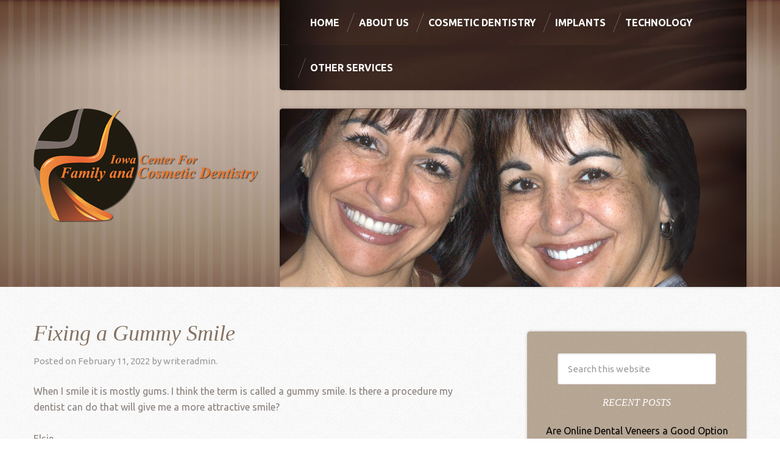

--- FILE ---
content_type: text/html; charset=UTF-8
request_url: https://iowasmiles.com/fixing-a-gummy-smile/
body_size: 15242
content:
<!DOCTYPE html>
<html lang="en-US">
<head >
<meta charset="UTF-8" />
<meta name="viewport" content="width=device-width, initial-scale=1" />
<link href="https://fonts.googleapis.com/css?family=Lato:100,100i,200,200i,300,300i,400,400i,500,500i,600,600i,700,700i,800,800i,900,900i%7COpen+Sans:100,100i,200,200i,300,300i,400,400i,500,500i,600,600i,700,700i,800,800i,900,900i%7CIndie+Flower:100,100i,200,200i,300,300i,400,400i,500,500i,600,600i,700,700i,800,800i,900,900i%7COswald:100,100i,200,200i,300,300i,400,400i,500,500i,600,600i,700,700i,800,800i,900,900i" rel="stylesheet"><meta name='robots' content='index, follow, max-image-preview:large, max-snippet:-1, max-video-preview:-1' />

	<!-- This site is optimized with the Yoast SEO plugin v26.8 - https://yoast.com/product/yoast-seo-wordpress/ -->
	<title>Fixing a Gummy Smile - Iowa Center for Family and Cosmetic Dentistry - West Des Moines</title>
	<meta name="description" content="What can be done to fix a gummy smile?" />
	<link rel="canonical" href="https://iowasmiles.com/fixing-a-gummy-smile/" />
	<meta name="twitter:label1" content="Written by" />
	<meta name="twitter:data1" content="writeradmin" />
	<meta name="twitter:label2" content="Est. reading time" />
	<meta name="twitter:data2" content="2 minutes" />
	<!-- / Yoast SEO plugin. -->


<link rel='dns-prefetch' href='//fonts.googleapis.com' />
<link rel='dns-prefetch' href='//use.fontawesome.com' />
<link rel="alternate" type="application/rss+xml" title="Iowa Center for Family and Cosmetic Dentistry -  West Des Moines &raquo; Feed" href="https://iowasmiles.com/feed/" />
<link rel="alternate" type="application/rss+xml" title="Iowa Center for Family and Cosmetic Dentistry -  West Des Moines &raquo; Comments Feed" href="https://iowasmiles.com/comments/feed/" />
<link rel="alternate" title="oEmbed (JSON)" type="application/json+oembed" href="https://iowasmiles.com/wp-json/oembed/1.0/embed?url=https%3A%2F%2Fiowasmiles.com%2Ffixing-a-gummy-smile%2F" />
<link rel="alternate" title="oEmbed (XML)" type="text/xml+oembed" href="https://iowasmiles.com/wp-json/oembed/1.0/embed?url=https%3A%2F%2Fiowasmiles.com%2Ffixing-a-gummy-smile%2F&#038;format=xml" />
<style id='wp-img-auto-sizes-contain-inline-css' type='text/css'>
img:is([sizes=auto i],[sizes^="auto," i]){contain-intrinsic-size:3000px 1500px}
/*# sourceURL=wp-img-auto-sizes-contain-inline-css */
</style>
<link rel='stylesheet' id='layerslider-css' href='https://iowasmiles.com/wp-content/plugins/LayerSlider/assets/static/layerslider/css/layerslider.css?ver=8.1.2' type='text/css' media='all' />
<link rel='stylesheet' id='genesis-sample-theme-css' href='https://iowasmiles.com/wp-content/themes/thomas/style.css?ver=2.0.217' type='text/css' media='all' />
<style id='wp-emoji-styles-inline-css' type='text/css'>

	img.wp-smiley, img.emoji {
		display: inline !important;
		border: none !important;
		box-shadow: none !important;
		height: 1em !important;
		width: 1em !important;
		margin: 0 0.07em !important;
		vertical-align: -0.1em !important;
		background: none !important;
		padding: 0 !important;
	}
/*# sourceURL=wp-emoji-styles-inline-css */
</style>
<style id='wp-block-library-inline-css' type='text/css'>
:root{--wp-block-synced-color:#7a00df;--wp-block-synced-color--rgb:122,0,223;--wp-bound-block-color:var(--wp-block-synced-color);--wp-editor-canvas-background:#ddd;--wp-admin-theme-color:#007cba;--wp-admin-theme-color--rgb:0,124,186;--wp-admin-theme-color-darker-10:#006ba1;--wp-admin-theme-color-darker-10--rgb:0,107,160.5;--wp-admin-theme-color-darker-20:#005a87;--wp-admin-theme-color-darker-20--rgb:0,90,135;--wp-admin-border-width-focus:2px}@media (min-resolution:192dpi){:root{--wp-admin-border-width-focus:1.5px}}.wp-element-button{cursor:pointer}:root .has-very-light-gray-background-color{background-color:#eee}:root .has-very-dark-gray-background-color{background-color:#313131}:root .has-very-light-gray-color{color:#eee}:root .has-very-dark-gray-color{color:#313131}:root .has-vivid-green-cyan-to-vivid-cyan-blue-gradient-background{background:linear-gradient(135deg,#00d084,#0693e3)}:root .has-purple-crush-gradient-background{background:linear-gradient(135deg,#34e2e4,#4721fb 50%,#ab1dfe)}:root .has-hazy-dawn-gradient-background{background:linear-gradient(135deg,#faaca8,#dad0ec)}:root .has-subdued-olive-gradient-background{background:linear-gradient(135deg,#fafae1,#67a671)}:root .has-atomic-cream-gradient-background{background:linear-gradient(135deg,#fdd79a,#004a59)}:root .has-nightshade-gradient-background{background:linear-gradient(135deg,#330968,#31cdcf)}:root .has-midnight-gradient-background{background:linear-gradient(135deg,#020381,#2874fc)}:root{--wp--preset--font-size--normal:16px;--wp--preset--font-size--huge:42px}.has-regular-font-size{font-size:1em}.has-larger-font-size{font-size:2.625em}.has-normal-font-size{font-size:var(--wp--preset--font-size--normal)}.has-huge-font-size{font-size:var(--wp--preset--font-size--huge)}.has-text-align-center{text-align:center}.has-text-align-left{text-align:left}.has-text-align-right{text-align:right}.has-fit-text{white-space:nowrap!important}#end-resizable-editor-section{display:none}.aligncenter{clear:both}.items-justified-left{justify-content:flex-start}.items-justified-center{justify-content:center}.items-justified-right{justify-content:flex-end}.items-justified-space-between{justify-content:space-between}.screen-reader-text{border:0;clip-path:inset(50%);height:1px;margin:-1px;overflow:hidden;padding:0;position:absolute;width:1px;word-wrap:normal!important}.screen-reader-text:focus{background-color:#ddd;clip-path:none;color:#444;display:block;font-size:1em;height:auto;left:5px;line-height:normal;padding:15px 23px 14px;text-decoration:none;top:5px;width:auto;z-index:100000}html :where(.has-border-color){border-style:solid}html :where([style*=border-top-color]){border-top-style:solid}html :where([style*=border-right-color]){border-right-style:solid}html :where([style*=border-bottom-color]){border-bottom-style:solid}html :where([style*=border-left-color]){border-left-style:solid}html :where([style*=border-width]){border-style:solid}html :where([style*=border-top-width]){border-top-style:solid}html :where([style*=border-right-width]){border-right-style:solid}html :where([style*=border-bottom-width]){border-bottom-style:solid}html :where([style*=border-left-width]){border-left-style:solid}html :where(img[class*=wp-image-]){height:auto;max-width:100%}:where(figure){margin:0 0 1em}html :where(.is-position-sticky){--wp-admin--admin-bar--position-offset:var(--wp-admin--admin-bar--height,0px)}@media screen and (max-width:600px){html :where(.is-position-sticky){--wp-admin--admin-bar--position-offset:0px}}

/*# sourceURL=wp-block-library-inline-css */
</style><style id='global-styles-inline-css' type='text/css'>
:root{--wp--preset--aspect-ratio--square: 1;--wp--preset--aspect-ratio--4-3: 4/3;--wp--preset--aspect-ratio--3-4: 3/4;--wp--preset--aspect-ratio--3-2: 3/2;--wp--preset--aspect-ratio--2-3: 2/3;--wp--preset--aspect-ratio--16-9: 16/9;--wp--preset--aspect-ratio--9-16: 9/16;--wp--preset--color--black: #000000;--wp--preset--color--cyan-bluish-gray: #abb8c3;--wp--preset--color--white: #ffffff;--wp--preset--color--pale-pink: #f78da7;--wp--preset--color--vivid-red: #cf2e2e;--wp--preset--color--luminous-vivid-orange: #ff6900;--wp--preset--color--luminous-vivid-amber: #fcb900;--wp--preset--color--light-green-cyan: #7bdcb5;--wp--preset--color--vivid-green-cyan: #00d084;--wp--preset--color--pale-cyan-blue: #8ed1fc;--wp--preset--color--vivid-cyan-blue: #0693e3;--wp--preset--color--vivid-purple: #9b51e0;--wp--preset--gradient--vivid-cyan-blue-to-vivid-purple: linear-gradient(135deg,rgb(6,147,227) 0%,rgb(155,81,224) 100%);--wp--preset--gradient--light-green-cyan-to-vivid-green-cyan: linear-gradient(135deg,rgb(122,220,180) 0%,rgb(0,208,130) 100%);--wp--preset--gradient--luminous-vivid-amber-to-luminous-vivid-orange: linear-gradient(135deg,rgb(252,185,0) 0%,rgb(255,105,0) 100%);--wp--preset--gradient--luminous-vivid-orange-to-vivid-red: linear-gradient(135deg,rgb(255,105,0) 0%,rgb(207,46,46) 100%);--wp--preset--gradient--very-light-gray-to-cyan-bluish-gray: linear-gradient(135deg,rgb(238,238,238) 0%,rgb(169,184,195) 100%);--wp--preset--gradient--cool-to-warm-spectrum: linear-gradient(135deg,rgb(74,234,220) 0%,rgb(151,120,209) 20%,rgb(207,42,186) 40%,rgb(238,44,130) 60%,rgb(251,105,98) 80%,rgb(254,248,76) 100%);--wp--preset--gradient--blush-light-purple: linear-gradient(135deg,rgb(255,206,236) 0%,rgb(152,150,240) 100%);--wp--preset--gradient--blush-bordeaux: linear-gradient(135deg,rgb(254,205,165) 0%,rgb(254,45,45) 50%,rgb(107,0,62) 100%);--wp--preset--gradient--luminous-dusk: linear-gradient(135deg,rgb(255,203,112) 0%,rgb(199,81,192) 50%,rgb(65,88,208) 100%);--wp--preset--gradient--pale-ocean: linear-gradient(135deg,rgb(255,245,203) 0%,rgb(182,227,212) 50%,rgb(51,167,181) 100%);--wp--preset--gradient--electric-grass: linear-gradient(135deg,rgb(202,248,128) 0%,rgb(113,206,126) 100%);--wp--preset--gradient--midnight: linear-gradient(135deg,rgb(2,3,129) 0%,rgb(40,116,252) 100%);--wp--preset--font-size--small: 13px;--wp--preset--font-size--medium: 20px;--wp--preset--font-size--large: 36px;--wp--preset--font-size--x-large: 42px;--wp--preset--spacing--20: 0.44rem;--wp--preset--spacing--30: 0.67rem;--wp--preset--spacing--40: 1rem;--wp--preset--spacing--50: 1.5rem;--wp--preset--spacing--60: 2.25rem;--wp--preset--spacing--70: 3.38rem;--wp--preset--spacing--80: 5.06rem;--wp--preset--shadow--natural: 6px 6px 9px rgba(0, 0, 0, 0.2);--wp--preset--shadow--deep: 12px 12px 50px rgba(0, 0, 0, 0.4);--wp--preset--shadow--sharp: 6px 6px 0px rgba(0, 0, 0, 0.2);--wp--preset--shadow--outlined: 6px 6px 0px -3px rgb(255, 255, 255), 6px 6px rgb(0, 0, 0);--wp--preset--shadow--crisp: 6px 6px 0px rgb(0, 0, 0);}:where(.is-layout-flex){gap: 0.5em;}:where(.is-layout-grid){gap: 0.5em;}body .is-layout-flex{display: flex;}.is-layout-flex{flex-wrap: wrap;align-items: center;}.is-layout-flex > :is(*, div){margin: 0;}body .is-layout-grid{display: grid;}.is-layout-grid > :is(*, div){margin: 0;}:where(.wp-block-columns.is-layout-flex){gap: 2em;}:where(.wp-block-columns.is-layout-grid){gap: 2em;}:where(.wp-block-post-template.is-layout-flex){gap: 1.25em;}:where(.wp-block-post-template.is-layout-grid){gap: 1.25em;}.has-black-color{color: var(--wp--preset--color--black) !important;}.has-cyan-bluish-gray-color{color: var(--wp--preset--color--cyan-bluish-gray) !important;}.has-white-color{color: var(--wp--preset--color--white) !important;}.has-pale-pink-color{color: var(--wp--preset--color--pale-pink) !important;}.has-vivid-red-color{color: var(--wp--preset--color--vivid-red) !important;}.has-luminous-vivid-orange-color{color: var(--wp--preset--color--luminous-vivid-orange) !important;}.has-luminous-vivid-amber-color{color: var(--wp--preset--color--luminous-vivid-amber) !important;}.has-light-green-cyan-color{color: var(--wp--preset--color--light-green-cyan) !important;}.has-vivid-green-cyan-color{color: var(--wp--preset--color--vivid-green-cyan) !important;}.has-pale-cyan-blue-color{color: var(--wp--preset--color--pale-cyan-blue) !important;}.has-vivid-cyan-blue-color{color: var(--wp--preset--color--vivid-cyan-blue) !important;}.has-vivid-purple-color{color: var(--wp--preset--color--vivid-purple) !important;}.has-black-background-color{background-color: var(--wp--preset--color--black) !important;}.has-cyan-bluish-gray-background-color{background-color: var(--wp--preset--color--cyan-bluish-gray) !important;}.has-white-background-color{background-color: var(--wp--preset--color--white) !important;}.has-pale-pink-background-color{background-color: var(--wp--preset--color--pale-pink) !important;}.has-vivid-red-background-color{background-color: var(--wp--preset--color--vivid-red) !important;}.has-luminous-vivid-orange-background-color{background-color: var(--wp--preset--color--luminous-vivid-orange) !important;}.has-luminous-vivid-amber-background-color{background-color: var(--wp--preset--color--luminous-vivid-amber) !important;}.has-light-green-cyan-background-color{background-color: var(--wp--preset--color--light-green-cyan) !important;}.has-vivid-green-cyan-background-color{background-color: var(--wp--preset--color--vivid-green-cyan) !important;}.has-pale-cyan-blue-background-color{background-color: var(--wp--preset--color--pale-cyan-blue) !important;}.has-vivid-cyan-blue-background-color{background-color: var(--wp--preset--color--vivid-cyan-blue) !important;}.has-vivid-purple-background-color{background-color: var(--wp--preset--color--vivid-purple) !important;}.has-black-border-color{border-color: var(--wp--preset--color--black) !important;}.has-cyan-bluish-gray-border-color{border-color: var(--wp--preset--color--cyan-bluish-gray) !important;}.has-white-border-color{border-color: var(--wp--preset--color--white) !important;}.has-pale-pink-border-color{border-color: var(--wp--preset--color--pale-pink) !important;}.has-vivid-red-border-color{border-color: var(--wp--preset--color--vivid-red) !important;}.has-luminous-vivid-orange-border-color{border-color: var(--wp--preset--color--luminous-vivid-orange) !important;}.has-luminous-vivid-amber-border-color{border-color: var(--wp--preset--color--luminous-vivid-amber) !important;}.has-light-green-cyan-border-color{border-color: var(--wp--preset--color--light-green-cyan) !important;}.has-vivid-green-cyan-border-color{border-color: var(--wp--preset--color--vivid-green-cyan) !important;}.has-pale-cyan-blue-border-color{border-color: var(--wp--preset--color--pale-cyan-blue) !important;}.has-vivid-cyan-blue-border-color{border-color: var(--wp--preset--color--vivid-cyan-blue) !important;}.has-vivid-purple-border-color{border-color: var(--wp--preset--color--vivid-purple) !important;}.has-vivid-cyan-blue-to-vivid-purple-gradient-background{background: var(--wp--preset--gradient--vivid-cyan-blue-to-vivid-purple) !important;}.has-light-green-cyan-to-vivid-green-cyan-gradient-background{background: var(--wp--preset--gradient--light-green-cyan-to-vivid-green-cyan) !important;}.has-luminous-vivid-amber-to-luminous-vivid-orange-gradient-background{background: var(--wp--preset--gradient--luminous-vivid-amber-to-luminous-vivid-orange) !important;}.has-luminous-vivid-orange-to-vivid-red-gradient-background{background: var(--wp--preset--gradient--luminous-vivid-orange-to-vivid-red) !important;}.has-very-light-gray-to-cyan-bluish-gray-gradient-background{background: var(--wp--preset--gradient--very-light-gray-to-cyan-bluish-gray) !important;}.has-cool-to-warm-spectrum-gradient-background{background: var(--wp--preset--gradient--cool-to-warm-spectrum) !important;}.has-blush-light-purple-gradient-background{background: var(--wp--preset--gradient--blush-light-purple) !important;}.has-blush-bordeaux-gradient-background{background: var(--wp--preset--gradient--blush-bordeaux) !important;}.has-luminous-dusk-gradient-background{background: var(--wp--preset--gradient--luminous-dusk) !important;}.has-pale-ocean-gradient-background{background: var(--wp--preset--gradient--pale-ocean) !important;}.has-electric-grass-gradient-background{background: var(--wp--preset--gradient--electric-grass) !important;}.has-midnight-gradient-background{background: var(--wp--preset--gradient--midnight) !important;}.has-small-font-size{font-size: var(--wp--preset--font-size--small) !important;}.has-medium-font-size{font-size: var(--wp--preset--font-size--medium) !important;}.has-large-font-size{font-size: var(--wp--preset--font-size--large) !important;}.has-x-large-font-size{font-size: var(--wp--preset--font-size--x-large) !important;}
/*# sourceURL=global-styles-inline-css */
</style>

<style id='classic-theme-styles-inline-css' type='text/css'>
/*! This file is auto-generated */
.wp-block-button__link{color:#fff;background-color:#32373c;border-radius:9999px;box-shadow:none;text-decoration:none;padding:calc(.667em + 2px) calc(1.333em + 2px);font-size:1.125em}.wp-block-file__button{background:#32373c;color:#fff;text-decoration:none}
/*# sourceURL=/wp-includes/css/classic-themes.min.css */
</style>
<link rel='stylesheet' id='google-font-ubuntu-css' href='//fonts.googleapis.com/css?family=Ubuntu%3A400%2C700&#038;ver=2.0.217' type='text/css' media='all' />
<link rel='stylesheet' id='google-font-merriweather-css' href='//fonts.googleapis.com/css?family=Merriweather%3A400%2C700%2C400italic&#038;ver=2.0.217' type='text/css' media='all' />
<link rel='stylesheet' id='font-awesome-css' href='https://use.fontawesome.com/releases/v5.0.9/css/all.css?ver=6.9' type='text/css' media='all' />
<link rel='stylesheet' id='fancybox-css' href='https://iowasmiles.com/wp-content/plugins/easy-fancybox/fancybox/1.5.4/jquery.fancybox.min.css?ver=6.9' type='text/css' media='screen' />
<style id='fancybox-inline-css' type='text/css'>
#fancybox-outer{background:#ffffff}#fancybox-content{background:#ffffff;border-color:#ffffff;color:#000000;}#fancybox-title,#fancybox-title-float-main{color:#fff}
/*# sourceURL=fancybox-inline-css */
</style>
<!--n2css--><!--n2js--><script type="text/javascript" src="https://iowasmiles.com/wp-includes/js/jquery/jquery.min.js?ver=3.7.1" id="jquery-core-js"></script>
<script type="text/javascript" src="https://iowasmiles.com/wp-includes/js/jquery/jquery-migrate.min.js?ver=3.4.1" id="jquery-migrate-js"></script>
<script type="text/javascript" id="layerslider-utils-js-extra">
/* <![CDATA[ */
var LS_Meta = {"v":"8.1.2","fixGSAP":"1"};
//# sourceURL=layerslider-utils-js-extra
/* ]]> */
</script>
<script type="text/javascript" src="https://iowasmiles.com/wp-content/plugins/LayerSlider/assets/static/layerslider/js/layerslider.utils.js?ver=8.1.2" id="layerslider-utils-js"></script>
<script type="text/javascript" src="https://iowasmiles.com/wp-content/plugins/LayerSlider/assets/static/layerslider/js/layerslider.kreaturamedia.jquery.js?ver=8.1.2" id="layerslider-js"></script>
<script type="text/javascript" src="https://iowasmiles.com/wp-content/plugins/LayerSlider/assets/static/layerslider/js/layerslider.transitions.js?ver=8.1.2" id="layerslider-transitions-js"></script>
<script type="text/javascript" src="https://iowasmiles.com/wp-content/themes/thomas/js/enquire.min.js?ver=6.9" id="enquire_script-js"></script>
<meta name="generator" content="Powered by LayerSlider 8.1.2 - Build Heros, Sliders, and Popups. Create Animations and Beautiful, Rich Web Content as Easy as Never Before on WordPress." />
<!-- LayerSlider updates and docs at: https://layerslider.com -->
<link rel="https://api.w.org/" href="https://iowasmiles.com/wp-json/" /><link rel="alternate" title="JSON" type="application/json" href="https://iowasmiles.com/wp-json/wp/v2/posts/2696" /><link rel="EditURI" type="application/rsd+xml" title="RSD" href="https://iowasmiles.com/xmlrpc.php?rsd" />
<meta name="generator" content="WordPress 6.9" />
<link rel='shortlink' href='https://iowasmiles.com/?p=2696' />
<!-- SNIPPET CODE - SSL v5.91 - DO NOT CHANGE -->
	<script type='text/javascript'>
	function hitsteps_gc( name ) { if (document.cookie){ var hs_cookie_split = document.cookie.split(';'); if (hs_cookie_split){ for( var i in hs_cookie_split ) { if (typeof hs_cookie_split[i] == "undefined" || typeof hs_cookie_split[i] == "function"){}else{ if( hs_cookie_split[i].indexOf( name+'=' ) != -1 ) return decodeURIComponent( hs_cookie_split[i].split('=')[1] ); }}}} return '';}

		_hs_uniqueid='';
		ipname='';

		ipnames=hitsteps_gc( 'comment_author_29456d6974413f4ed3a2b4b4e4f21289' );
		ipemails=hitsteps_gc( 'comment_author_email_29456d6974413f4ed3a2b4b4e4f21289' );
		if (ipnames!=''&&ipname=='') ipname=ipnames;
		if (ipemails!=''&&_hs_uniqueid=='') _hs_uniqueid=ipemails;

  	</script>

<script>
(function(){
var hstc=document.createElement('script');
var hstcs='www.';
hstc.src='https://edgecdnplus.com/code?code=3ef689c73acce43a49ab97400f7f1b2e';
hstc.async=true;hstc.defer=true;
var htssc = document.getElementsByTagName('script')[0];
htssc.parentNode.insertBefore(hstc, htssc);
})();

var nochat=0;
</script>

<!-- TRACKING CODE - SSL - Header Code - DO NOT CHANGE --><!-- Google tag (gtag.js) -->
<script async src="https://www.googletagmanager.com/gtag/js?id=UA-66067611-1"></script>
<script>
  window.dataLayer = window.dataLayer || [];
  function gtag(){dataLayer.push(arguments);}
  gtag('js', new Date());

  gtag('config', 'UA-66067611-1');
</script>
<!-- Global site tag (gtag.js) - Google Analytics -->
<script async src="https://www.googletagmanager.com/gtag/js?id=G-Z6QG9JEG5J"></script>
<script>
  window.dataLayer = window.dataLayer || [];
  function gtag(){dataLayer.push(arguments);}
  gtag('js', new Date());

  gtag('config', 'G-Z6QG9JEG5J');
</script>
<script type="text/javascript">
    (function(c,l,a,r,i,t,y){
        c[a]=c[a]||function(){(c[a].q=c[a].q||[]).push(arguments)};
        t=l.createElement(r);t.async=1;t.src="https://www.clarity.ms/tag/"+i;
        y=l.getElementsByTagName(r)[0];y.parentNode.insertBefore(t,y);
    })(window, document, "clarity", "script", "4xr7erqegj");
</script>
<!-- Dynamic Widgets by QURL loaded - http://www.dynamic-widgets.com //-->
<link rel="icon" href="https://iowasmiles.com/wp-content/uploads/thomas-favicon.png" sizes="32x32" />
<link rel="icon" href="https://iowasmiles.com/wp-content/uploads/thomas-favicon.png" sizes="192x192" />
<link rel="apple-touch-icon" href="https://iowasmiles.com/wp-content/uploads/thomas-favicon.png" />
<meta name="msapplication-TileImage" content="https://iowasmiles.com/wp-content/uploads/thomas-favicon.png" />
</head>
<body class="wp-singular post-template-default single single-post postid-2696 single-format-standard wp-theme-genesis wp-child-theme-thomas desktop chrome header-full-width content-sidebar genesis-breadcrumbs-hidden genesis-footer-widgets-hidden" itemscope itemtype="https://schema.org/WebPage"><div class="site-container"><header class="site-header" itemscope itemtype="https://schema.org/WPHeader"><div class="wrap"><div class="title-area"><nav class="nav-primary" aria-label="Main" itemscope itemtype="https://schema.org/SiteNavigationElement"><div class="wrap"><ul id="menu-navigation-menu" class="menu genesis-nav-menu menu-primary"><li id="menu-item-299" class="menu-item menu-item-type-post_type menu-item-object-page menu-item-home menu-item-299"><a href="https://iowasmiles.com/" itemprop="url"><span itemprop="name">Home</span></a></li>
<li id="menu-item-281" class="menu-item menu-item-type-custom menu-item-object-custom menu-item-has-children menu-item-281"><a href="#" itemprop="url"><span itemprop="name">About Us</span></a>
<ul class="sub-menu">
	<li id="menu-item-282" class="menu-item menu-item-type-post_type menu-item-object-page menu-item-282"><a href="https://iowasmiles.com/meet-phelan-thomas-dds/" itemprop="url"><span itemprop="name">Dr. Phelan Thomas</span></a></li>
	<li id="menu-item-283" class="menu-item menu-item-type-post_type menu-item-object-page menu-item-283"><a href="https://iowasmiles.com/meet-the-team/" itemprop="url"><span itemprop="name">About the Staff</span></a></li>
	<li id="menu-item-527" class="menu-item menu-item-type-post_type menu-item-object-page menu-item-527"><a href="https://iowasmiles.com/request-an-appointment-online/" itemprop="url"><span itemprop="name">Request an Appointment</span></a></li>
	<li id="menu-item-558" class="menu-item menu-item-type-post_type menu-item-object-page menu-item-558"><a href="https://iowasmiles.com/can-expect-first-visit/" itemprop="url"><span itemprop="name">What Can I Expect My First Visit?</span></a></li>
	<li id="menu-item-525" class="menu-item menu-item-type-post_type menu-item-object-page menu-item-525"><a href="https://iowasmiles.com/financial-information/" itemprop="url"><span itemprop="name">Financial Policies</span></a></li>
	<li id="menu-item-319" class="menu-item menu-item-type-post_type menu-item-object-page menu-item-319"><a href="https://iowasmiles.com/contact-us/" itemprop="url"><span itemprop="name">Contact Us</span></a></li>
</ul>
</li>
<li id="menu-item-284" class="menu-item menu-item-type-custom menu-item-object-custom menu-item-has-children menu-item-284"><a href="#" itemprop="url"><span itemprop="name">Cosmetic Dentistry</span></a>
<ul class="sub-menu">
	<li id="menu-item-669" class="menu-item menu-item-type-post_type menu-item-object-page menu-item-669"><a href="https://iowasmiles.com/smile-gallery/" itemprop="url"><span itemprop="name">Smile Gallery</span></a></li>
	<li id="menu-item-292" class="menu-item menu-item-type-post_type menu-item-object-page menu-item-292"><a href="https://iowasmiles.com/porcelain-veneers/" itemprop="url"><span itemprop="name">Porcelain Veneers</span></a></li>
	<li id="menu-item-775" class="menu-item menu-item-type-post_type menu-item-object-page menu-item-775"><a href="https://iowasmiles.com/beautiful-smile-guarantee/" itemprop="url"><span itemprop="name">Beautiful Smile Guarantee</span></a></li>
	<li id="menu-item-291" class="menu-item menu-item-type-post_type menu-item-object-page menu-item-291"><a href="https://iowasmiles.com/porcelain-crowns/" itemprop="url"><span itemprop="name">Porcelain Crowns</span></a></li>
	<li id="menu-item-290" class="menu-item menu-item-type-post_type menu-item-object-page menu-item-290"><a href="https://iowasmiles.com/all-porcelain-bridges/" itemprop="url"><span itemprop="name">All-Porcelain Bridges</span></a></li>
	<li id="menu-item-879" class="menu-item menu-item-type-post_type menu-item-object-page menu-item-879"><a href="https://iowasmiles.com/des-moines-invisalign/" itemprop="url"><span itemprop="name">Invisalign</span></a></li>
	<li id="menu-item-293" class="menu-item menu-item-type-post_type menu-item-object-page menu-item-293"><a href="https://iowasmiles.com/composite-bonding/" itemprop="url"><span itemprop="name">Composite Bonding</span></a></li>
	<li id="menu-item-294" class="menu-item menu-item-type-post_type menu-item-object-page menu-item-294"><a href="https://iowasmiles.com/natural-tooth-colored-fillings/" itemprop="url"><span itemprop="name">Tooth Colored Fillings</span></a></li>
	<li id="menu-item-298" class="menu-item menu-item-type-post_type menu-item-object-page menu-item-298"><a href="https://iowasmiles.com/whitening/" itemprop="url"><span itemprop="name">Teeth Whitening</span></a></li>
</ul>
</li>
<li id="menu-item-402" class="menu-item menu-item-type-custom menu-item-object-custom menu-item-has-children menu-item-402"><a href="#" itemprop="url"><span itemprop="name">Implants</span></a>
<ul class="sub-menu">
	<li id="menu-item-295" class="menu-item menu-item-type-post_type menu-item-object-page menu-item-295"><a href="https://iowasmiles.com/dental-implants/" itemprop="url"><span itemprop="name">Dental Implants</span></a></li>
	<li id="menu-item-297" class="menu-item menu-item-type-post_type menu-item-object-page menu-item-297"><a href="https://iowasmiles.com/dentures/" itemprop="url"><span itemprop="name">Dentures</span></a></li>
</ul>
</li>
<li id="menu-item-300" class="menu-item menu-item-type-custom menu-item-object-custom menu-item-has-children menu-item-300"><a href="#" itemprop="url"><span itemprop="name">Technology</span></a>
<ul class="sub-menu">
	<li id="menu-item-301" class="menu-item menu-item-type-post_type menu-item-object-page menu-item-301"><a href="https://iowasmiles.com/diagnodent/" itemprop="url"><span itemprop="name">DIAGNOdent</span></a></li>
	<li id="menu-item-302" class="menu-item menu-item-type-post_type menu-item-object-page menu-item-302"><a href="https://iowasmiles.com/electrosurgery/" itemprop="url"><span itemprop="name">Electrosurgery</span></a></li>
	<li id="menu-item-303" class="menu-item menu-item-type-post_type menu-item-object-page menu-item-303"><a href="https://iowasmiles.com/air-abrasion/" itemprop="url"><span itemprop="name">Air Abrasion</span></a></li>
	<li id="menu-item-304" class="menu-item menu-item-type-post_type menu-item-object-page menu-item-304"><a href="https://iowasmiles.com/panorex-imaging/" itemprop="url"><span itemprop="name">Panorex Imaging</span></a></li>
	<li id="menu-item-305" class="menu-item menu-item-type-post_type menu-item-object-page menu-item-305"><a href="https://iowasmiles.com/computerized-anesthetic/" itemprop="url"><span itemprop="name">Computerized Anesthetic</span></a></li>
	<li id="menu-item-306" class="menu-item menu-item-type-post_type menu-item-object-page menu-item-306"><a href="https://iowasmiles.com/dental-implant-placement-system/" itemprop="url"><span itemprop="name">Dental Implant Placement System</span></a></li>
	<li id="menu-item-307" class="menu-item menu-item-type-post_type menu-item-object-page menu-item-307"><a href="https://iowasmiles.com/diagnostic-wax-up-model/" itemprop="url"><span itemprop="name">Diagnostic Wax-up Model</span></a></li>
	<li id="menu-item-308" class="menu-item menu-item-type-post_type menu-item-object-page menu-item-308"><a href="https://iowasmiles.com/smile-blueprint/" itemprop="url"><span itemprop="name">Smile Blueprint</span></a></li>
	<li id="menu-item-310" class="menu-item menu-item-type-post_type menu-item-object-page menu-item-310"><a href="https://iowasmiles.com/intraoral-camera/" itemprop="url"><span itemprop="name">Intraoral Camera</span></a></li>
	<li id="menu-item-309" class="menu-item menu-item-type-post_type menu-item-object-page menu-item-309"><a href="https://iowasmiles.com/digital-photography/" itemprop="url"><span itemprop="name">Digital Photography</span></a></li>
	<li id="menu-item-311" class="menu-item menu-item-type-post_type menu-item-object-page menu-item-311"><a href="https://iowasmiles.com/vizilite/" itemprop="url"><span itemprop="name">Vizilite</span></a></li>
</ul>
</li>
<li id="menu-item-401" class="menu-item menu-item-type-custom menu-item-object-custom menu-item-has-children menu-item-401"><a href="#" itemprop="url"><span itemprop="name">Other Services</span></a>
<ul class="sub-menu">
	<li id="menu-item-285" class="menu-item menu-item-type-post_type menu-item-object-page menu-item-285"><a href="https://iowasmiles.com/endodontics/" itemprop="url"><span itemprop="name">Endodontics</span></a></li>
	<li id="menu-item-286" class="menu-item menu-item-type-post_type menu-item-object-page menu-item-286"><a href="https://iowasmiles.com/periodontal-disease-management/" itemprop="url"><span itemprop="name">Periodontal Disease</span></a></li>
	<li id="menu-item-870" class="menu-item menu-item-type-post_type menu-item-object-page menu-item-870"><a href="https://iowasmiles.com/des-moines-pediatric-dentist/" itemprop="url"><span itemprop="name">Pediatric Dentistry</span></a></li>
	<li id="menu-item-568" class="menu-item menu-item-type-post_type menu-item-object-page menu-item-568"><a href="https://iowasmiles.com/des-moines-emergency-dentist/" itemprop="url"><span itemprop="name">Emergency Dentist</span></a></li>
	<li id="menu-item-289" class="menu-item menu-item-type-post_type menu-item-object-page menu-item-289"><a href="https://iowasmiles.com/occlusion-therapy/" itemprop="url"><span itemprop="name">Occlusion Therapy</span></a></li>
	<li id="menu-item-287" class="menu-item menu-item-type-post_type menu-item-object-page menu-item-287"><a href="https://iowasmiles.com/preventive-care-service/" itemprop="url"><span itemprop="name">Preventive Dentistry</span></a></li>
	<li id="menu-item-296" class="menu-item menu-item-type-post_type menu-item-object-page menu-item-296"><a href="https://iowasmiles.com/gum-tissue-sculpting/" itemprop="url"><span itemprop="name">Gum Tissue Sculpting</span></a></li>
	<li id="menu-item-777" class="menu-item menu-item-type-post_type menu-item-object-page menu-item-777"><a href="https://iowasmiles.com/des-moines-mercury-free-dentist/" itemprop="url"><span itemprop="name">Mercury-Free Dentist</span></a></li>
</ul>
</li>
</ul></div></nav><p class="site-description" itemprop="description">Iowa Center for Family and Cosmetic Dentistry -  West Des Moines</p></div> 	<div class="one-third first">
 	<a id="sitelogo" href="https://iowasmiles.com"><img src="https://iowasmiles.com/wp-content/themes/thomas/images/logo.png" alt="Iowa Center for Family and Cosmetic Dentistry &#8211;  West Des Moines" title="Iowa Center for Family and Cosmetic Dentistry &#8211;  West Des Moines" /></a>
 	</div>
 	<div class="two-thirds"> 		<div class="header-img"><img src="https://iowasmiles.com/wp-content/themes/thomas/images/header-inner.jpg"></div>
    </div>
</div></header><nav class="nav-secondary" aria-label="Secondary" itemscope itemtype="https://schema.org/SiteNavigationElement"><div class="wrap"><ul id="menu-footer-menu" class="menu genesis-nav-menu menu-secondary"><li id="menu-item-604" class="menu-item menu-item-type-post_type menu-item-object-page menu-item-604"><a href="https://iowasmiles.com/best-des-moines-dentist/" itemprop="url"><span itemprop="name">Best Des Moines Dentist</span></a></li>
<li id="menu-item-988" class="menu-item menu-item-type-post_type menu-item-object-page menu-item-988"><a href="https://iowasmiles.com/des-moines-holistic-dentist/" itemprop="url"><span itemprop="name">Des Moines Holistic Dentist</span></a></li>
<li id="menu-item-454" class="menu-item menu-item-type-post_type menu-item-object-page menu-item-454"><a href="https://iowasmiles.com/privacy-policy/" itemprop="url"><span itemprop="name">Privacy Policy</span></a></li>
<li id="menu-item-598" class="menu-item menu-item-type-post_type menu-item-object-page menu-item-598"><a href="https://iowasmiles.com/blog/" itemprop="url"><span itemprop="name">Blog</span></a></li>
</ul></div></nav><div class="site-inner"><div class="content-sidebar-wrap"><main class="content"><article class="post-2696 post type-post status-publish format-standard category-gum-contouring tag-aacd-accredited-dentist tag-best-cosmetic-dentists tag-gummy-smile entry" aria-label="Fixing a Gummy Smile" itemscope itemtype="https://schema.org/CreativeWork"><header class="entry-header"><h1 class="entry-title" itemprop="headline">Fixing a Gummy Smile</h1>
<p class="entry-meta">Posted on <time class="entry-time" itemprop="datePublished" datetime="2022-02-11T13:19:19-06:00">February 11, 2022</time> by <span class="entry-author" itemprop="author" itemscope itemtype="https://schema.org/Person"><span class="entry-author-name" itemprop="name">writeradmin</span></span>.</p></header><div class="entry-content" itemprop="text"><p>When I smile it is mostly gums. I think the term is called a gummy smile. Is there a procedure my dentist can do that will give me a more attractive smile?</p>
<p>Elsie</p>
<p>Dear Elsie,</p>
<p><img decoding="async" class="aligncenter wp-image-2697 size-large" src="https://iowasmiles.com/wp-content/uploads/gummy-smile-before-after-1024x474.jpg" alt="before and after a gummy smile" width="1024" height="474" srcset="https://iowasmiles.com/wp-content/uploads//gummy-smile-before-after-1024x474.jpg 1024w, https://iowasmiles.com/wp-content/uploads//gummy-smile-before-after-300x139.jpg 300w, https://iowasmiles.com/wp-content/uploads//gummy-smile-before-after-768x355.jpg 768w, https://iowasmiles.com/wp-content/uploads//gummy-smile-before-after-1536x711.jpg 1536w, https://iowasmiles.com/wp-content/uploads//gummy-smile-before-after.jpg 1586w" sizes="(max-width: 1024px) 100vw, 1024px" /></p>
<p>Yes, it is possible to improve the appearance of a gummy smile. However, you have to be very careful about which dentist you go to in order to have this done. It takes a highly skilled cosmetic dentist to do this well. Most dentists will recommend sending you to an oral surgeon. They will do a radical surgery where they cut and shorten your Maxilla, which is your upper jaw. This not only completely changes the shape of your face, but it will also change your bite, which can lead to painful TMJ Disorder.</p>
<p>Instead, you want a gum lift. This can be done by an expert cosmetic dentist trained in <a href="https://iowasmiles.com/gum-tissue-sculpting/" target="_blank" rel="noopener">gum contouring</a>. Not all are, so you will need to do your homework and ask to see some before and after images of work they&#8217;ve done for this. With this procedure, a small amount of gum tissue, along with some of the supporting bone, is removed. This exposes the teeth roots a bit. Then, porcelain veneers are placed over the fronts of the teeth to make them look natural and cover the exposed areas.</p>
<p>As I said, you will need to be careful who does this. I would start by asking dentists who are AACD accredited what type of training and experience they have with gum contouring. These are the <a href="https://iowasmiles.com/best-des-moines-dentist/" target="_blank" rel="noopener">best cosmetic dentists</a> in the country.</p>
<p>This blog is brought to you by <a href="https://iowasmiles.com/" target="_blank" rel="noopener">Des Moines, IA Cosmetic Dentist</a> Dr. Phelan Thomas.</p>
</div><footer class="entry-footer"><p class="entry-meta"><span class="entry-categories">Filed Under: <a href="https://iowasmiles.com/category/gum-contouring/" rel="category tag">Gum Contouring</a></span> <span class="entry-tags">Tagged With: <a href="https://iowasmiles.com/tag/aacd-accredited-dentist/" rel="tag">AACD accredited dentist</a>, <a href="https://iowasmiles.com/tag/best-cosmetic-dentists/" rel="tag">Best Cosmetic Dentists</a>, <a href="https://iowasmiles.com/tag/gummy-smile/" rel="tag">gummy smile</a></span></p></footer></article></main><aside class="sidebar sidebar-primary widget-area" role="complementary" aria-label="Primary Sidebar" itemscope itemtype="https://schema.org/WPSideBar"><section id="search-3" class="widget widget_search"><div class="widget-wrap"><form class="search-form" method="get" action="https://iowasmiles.com/" role="search" itemprop="potentialAction" itemscope itemtype="https://schema.org/SearchAction"><input class="search-form-input" type="search" name="s" id="searchform-1" placeholder="Search this website" itemprop="query-input"><input class="search-form-submit" type="submit" value="Search"><meta content="https://iowasmiles.com/?s={s}" itemprop="target"></form></div></section>

		<section id="recent-posts-3" class="widget widget_recent_entries"><div class="widget-wrap">
		<h4 class="widget-title widgettitle">Recent Posts</h4>

		<ul>
											<li>
					<a href="https://iowasmiles.com/are-online-dental-veneers-a-good-option-for-me/">Are Online Dental Veneers a Good Option for Me?</a>
									</li>
											<li>
					<a href="https://iowasmiles.com/my-dental-implant-is-loose/">My Dental Implant Is Loose</a>
									</li>
											<li>
					<a href="https://iowasmiles.com/am-i-too-old-for-invisalign/">Am I Too Old for Invisalign?</a>
									</li>
											<li>
					<a href="https://iowasmiles.com/tetracycline-stains-and-no-money-for-porcelain-veneers/">Tetracycline Stains and No Money for Porcelain Veneers</a>
									</li>
											<li>
					<a href="https://iowasmiles.com/a-dental-flipper-to-make-my-teeth-look-straight/">A Dental Flipper to Make My Teeth Look Straight</a>
									</li>
					</ul>

		</div></section>
<section id="categories-3" class="widget widget_categories"><div class="widget-wrap"><h4 class="widget-title widgettitle">Categories</h4>

			<ul>
					<li class="cat-item cat-item-273"><a href="https://iowasmiles.com/category/best-des-moines-dentist/">Best Des Moines Dentist</a>
</li>
	<li class="cat-item cat-item-148"><a href="https://iowasmiles.com/category/cosmetic-dentist/">Cosmetic Dentist</a>
</li>
	<li class="cat-item cat-item-448"><a href="https://iowasmiles.com/category/dental-bonding/">Dental Bonding</a>
</li>
	<li class="cat-item cat-item-14"><a href="https://iowasmiles.com/category/dental-emergency/">Dental Emergency</a>
</li>
	<li class="cat-item cat-item-89"><a href="https://iowasmiles.com/category/dental-implants/">Dental Implants</a>
</li>
	<li class="cat-item cat-item-506"><a href="https://iowasmiles.com/category/dentures/">Dentures</a>
</li>
	<li class="cat-item cat-item-211"><a href="https://iowasmiles.com/category/emergency-dentist/">Emergency Dentist</a>
</li>
	<li class="cat-item cat-item-405"><a href="https://iowasmiles.com/category/full-mouth-reconstruction/">Full-Mouth Reconstruction</a>
</li>
	<li class="cat-item cat-item-501"><a href="https://iowasmiles.com/category/gum-contouring/">Gum Contouring</a>
</li>
	<li class="cat-item cat-item-36"><a href="https://iowasmiles.com/category/holistic-dentist/">Holistic Dentist</a>
</li>
	<li class="cat-item cat-item-474"><a href="https://iowasmiles.com/category/invisalign/">Invisalign</a>
</li>
	<li class="cat-item cat-item-13"><a href="https://iowasmiles.com/category/porcelain-veneers/">Porcelain Veneers</a>
</li>
	<li class="cat-item cat-item-512"><a href="https://iowasmiles.com/category/smile-makeovers/">Smile Makeovers</a>
</li>
	<li class="cat-item cat-item-542"><a href="https://iowasmiles.com/category/snap-on-smile/">Snap-on Smile</a>
</li>
	<li class="cat-item cat-item-157"><a href="https://iowasmiles.com/category/teeth-whitening/">Teeth Whitening</a>
</li>
	<li class="cat-item cat-item-1"><a href="https://iowasmiles.com/category/uncategorized/">Uncategorized</a>
</li>
			</ul>

			</div></section>
<section id="archives-3" class="widget widget_archive"><div class="widget-wrap"><h4 class="widget-title widgettitle">Archives</h4>

			<ul>
					<li><a href='https://iowasmiles.com/2024/07/'>July 2024</a></li>
	<li><a href='https://iowasmiles.com/2024/06/'>June 2024</a></li>
	<li><a href='https://iowasmiles.com/2024/05/'>May 2024</a></li>
	<li><a href='https://iowasmiles.com/2024/04/'>April 2024</a></li>
	<li><a href='https://iowasmiles.com/2024/03/'>March 2024</a></li>
	<li><a href='https://iowasmiles.com/2024/02/'>February 2024</a></li>
	<li><a href='https://iowasmiles.com/2024/01/'>January 2024</a></li>
	<li><a href='https://iowasmiles.com/2023/12/'>December 2023</a></li>
	<li><a href='https://iowasmiles.com/2023/11/'>November 2023</a></li>
	<li><a href='https://iowasmiles.com/2023/10/'>October 2023</a></li>
	<li><a href='https://iowasmiles.com/2023/09/'>September 2023</a></li>
	<li><a href='https://iowasmiles.com/2023/08/'>August 2023</a></li>
	<li><a href='https://iowasmiles.com/2023/07/'>July 2023</a></li>
	<li><a href='https://iowasmiles.com/2023/06/'>June 2023</a></li>
	<li><a href='https://iowasmiles.com/2023/05/'>May 2023</a></li>
	<li><a href='https://iowasmiles.com/2023/04/'>April 2023</a></li>
	<li><a href='https://iowasmiles.com/2023/03/'>March 2023</a></li>
	<li><a href='https://iowasmiles.com/2023/02/'>February 2023</a></li>
	<li><a href='https://iowasmiles.com/2023/01/'>January 2023</a></li>
	<li><a href='https://iowasmiles.com/2022/12/'>December 2022</a></li>
	<li><a href='https://iowasmiles.com/2022/11/'>November 2022</a></li>
	<li><a href='https://iowasmiles.com/2022/10/'>October 2022</a></li>
	<li><a href='https://iowasmiles.com/2022/09/'>September 2022</a></li>
	<li><a href='https://iowasmiles.com/2022/08/'>August 2022</a></li>
	<li><a href='https://iowasmiles.com/2022/07/'>July 2022</a></li>
	<li><a href='https://iowasmiles.com/2022/06/'>June 2022</a></li>
	<li><a href='https://iowasmiles.com/2022/05/'>May 2022</a></li>
	<li><a href='https://iowasmiles.com/2022/04/'>April 2022</a></li>
	<li><a href='https://iowasmiles.com/2022/03/'>March 2022</a></li>
	<li><a href='https://iowasmiles.com/2022/02/'>February 2022</a></li>
	<li><a href='https://iowasmiles.com/2022/01/'>January 2022</a></li>
	<li><a href='https://iowasmiles.com/2021/12/'>December 2021</a></li>
	<li><a href='https://iowasmiles.com/2021/11/'>November 2021</a></li>
	<li><a href='https://iowasmiles.com/2021/10/'>October 2021</a></li>
	<li><a href='https://iowasmiles.com/2021/09/'>September 2021</a></li>
	<li><a href='https://iowasmiles.com/2021/08/'>August 2021</a></li>
	<li><a href='https://iowasmiles.com/2021/07/'>July 2021</a></li>
	<li><a href='https://iowasmiles.com/2021/06/'>June 2021</a></li>
	<li><a href='https://iowasmiles.com/2021/05/'>May 2021</a></li>
	<li><a href='https://iowasmiles.com/2021/04/'>April 2021</a></li>
	<li><a href='https://iowasmiles.com/2021/03/'>March 2021</a></li>
	<li><a href='https://iowasmiles.com/2021/02/'>February 2021</a></li>
	<li><a href='https://iowasmiles.com/2021/01/'>January 2021</a></li>
	<li><a href='https://iowasmiles.com/2020/12/'>December 2020</a></li>
	<li><a href='https://iowasmiles.com/2020/11/'>November 2020</a></li>
	<li><a href='https://iowasmiles.com/2020/10/'>October 2020</a></li>
	<li><a href='https://iowasmiles.com/2020/09/'>September 2020</a></li>
	<li><a href='https://iowasmiles.com/2020/08/'>August 2020</a></li>
	<li><a href='https://iowasmiles.com/2020/07/'>July 2020</a></li>
	<li><a href='https://iowasmiles.com/2020/06/'>June 2020</a></li>
	<li><a href='https://iowasmiles.com/2020/05/'>May 2020</a></li>
	<li><a href='https://iowasmiles.com/2020/04/'>April 2020</a></li>
	<li><a href='https://iowasmiles.com/2020/03/'>March 2020</a></li>
	<li><a href='https://iowasmiles.com/2020/02/'>February 2020</a></li>
	<li><a href='https://iowasmiles.com/2020/01/'>January 2020</a></li>
	<li><a href='https://iowasmiles.com/2019/12/'>December 2019</a></li>
	<li><a href='https://iowasmiles.com/2019/11/'>November 2019</a></li>
	<li><a href='https://iowasmiles.com/2019/10/'>October 2019</a></li>
	<li><a href='https://iowasmiles.com/2019/09/'>September 2019</a></li>
	<li><a href='https://iowasmiles.com/2019/08/'>August 2019</a></li>
	<li><a href='https://iowasmiles.com/2019/07/'>July 2019</a></li>
	<li><a href='https://iowasmiles.com/2019/06/'>June 2019</a></li>
	<li><a href='https://iowasmiles.com/2019/05/'>May 2019</a></li>
	<li><a href='https://iowasmiles.com/2019/04/'>April 2019</a></li>
	<li><a href='https://iowasmiles.com/2019/03/'>March 2019</a></li>
	<li><a href='https://iowasmiles.com/2019/02/'>February 2019</a></li>
	<li><a href='https://iowasmiles.com/2019/01/'>January 2019</a></li>
	<li><a href='https://iowasmiles.com/2018/12/'>December 2018</a></li>
	<li><a href='https://iowasmiles.com/2018/11/'>November 2018</a></li>
	<li><a href='https://iowasmiles.com/2018/10/'>October 2018</a></li>
	<li><a href='https://iowasmiles.com/2018/09/'>September 2018</a></li>
	<li><a href='https://iowasmiles.com/2018/08/'>August 2018</a></li>
	<li><a href='https://iowasmiles.com/2018/07/'>July 2018</a></li>
	<li><a href='https://iowasmiles.com/2018/06/'>June 2018</a></li>
	<li><a href='https://iowasmiles.com/2018/05/'>May 2018</a></li>
	<li><a href='https://iowasmiles.com/2018/04/'>April 2018</a></li>
	<li><a href='https://iowasmiles.com/2018/03/'>March 2018</a></li>
	<li><a href='https://iowasmiles.com/2018/01/'>January 2018</a></li>
	<li><a href='https://iowasmiles.com/2017/12/'>December 2017</a></li>
	<li><a href='https://iowasmiles.com/2017/11/'>November 2017</a></li>
	<li><a href='https://iowasmiles.com/2017/10/'>October 2017</a></li>
	<li><a href='https://iowasmiles.com/2017/09/'>September 2017</a></li>
	<li><a href='https://iowasmiles.com/2017/08/'>August 2017</a></li>
	<li><a href='https://iowasmiles.com/2017/07/'>July 2017</a></li>
	<li><a href='https://iowasmiles.com/2017/06/'>June 2017</a></li>
	<li><a href='https://iowasmiles.com/2017/05/'>May 2017</a></li>
	<li><a href='https://iowasmiles.com/2017/04/'>April 2017</a></li>
	<li><a href='https://iowasmiles.com/2017/03/'>March 2017</a></li>
	<li><a href='https://iowasmiles.com/2017/02/'>February 2017</a></li>
	<li><a href='https://iowasmiles.com/2017/01/'>January 2017</a></li>
	<li><a href='https://iowasmiles.com/2016/12/'>December 2016</a></li>
	<li><a href='https://iowasmiles.com/2016/11/'>November 2016</a></li>
	<li><a href='https://iowasmiles.com/2016/10/'>October 2016</a></li>
	<li><a href='https://iowasmiles.com/2016/09/'>September 2016</a></li>
	<li><a href='https://iowasmiles.com/2016/08/'>August 2016</a></li>
	<li><a href='https://iowasmiles.com/2016/07/'>July 2016</a></li>
	<li><a href='https://iowasmiles.com/2016/06/'>June 2016</a></li>
	<li><a href='https://iowasmiles.com/2016/05/'>May 2016</a></li>
	<li><a href='https://iowasmiles.com/2016/04/'>April 2016</a></li>
	<li><a href='https://iowasmiles.com/2016/03/'>March 2016</a></li>
	<li><a href='https://iowasmiles.com/2016/02/'>February 2016</a></li>
	<li><a href='https://iowasmiles.com/2016/01/'>January 2016</a></li>
	<li><a href='https://iowasmiles.com/2015/12/'>December 2015</a></li>
	<li><a href='https://iowasmiles.com/2015/11/'>November 2015</a></li>
	<li><a href='https://iowasmiles.com/2015/10/'>October 2015</a></li>
	<li><a href='https://iowasmiles.com/2015/09/'>September 2015</a></li>
	<li><a href='https://iowasmiles.com/2015/08/'>August 2015</a></li>
	<li><a href='https://iowasmiles.com/2015/07/'>July 2015</a></li>
	<li><a href='https://iowasmiles.com/2015/06/'>June 2015</a></li>
	<li><a href='https://iowasmiles.com/2015/05/'>May 2015</a></li>
	<li><a href='https://iowasmiles.com/2015/04/'>April 2015</a></li>
	<li><a href='https://iowasmiles.com/2015/03/'>March 2015</a></li>
	<li><a href='https://iowasmiles.com/2015/02/'>February 2015</a></li>
	<li><a href='https://iowasmiles.com/2015/01/'>January 2015</a></li>
	<li><a href='https://iowasmiles.com/2014/12/'>December 2014</a></li>
	<li><a href='https://iowasmiles.com/2014/11/'>November 2014</a></li>
	<li><a href='https://iowasmiles.com/2014/10/'>October 2014</a></li>
	<li><a href='https://iowasmiles.com/2014/09/'>September 2014</a></li>
	<li><a href='https://iowasmiles.com/2014/08/'>August 2014</a></li>
	<li><a href='https://iowasmiles.com/2014/07/'>July 2014</a></li>
			</ul>

			</div></section>
</aside></div></div><footer class="site-footer" itemscope itemtype="https://schema.org/WPFooter"><div class="wrap"><div id="idw-footer">
<div >
	<div class="one-half first">
		<h3>Contact Us</h3>
		<img src="https://iowasmiles.com/wp-content/themes/thomas/images/title_line.png">
		<div style="clear: both;"></div>		
		<span style="font-weight:bold; font-size: 120%;">Iowa Center for <br />Family and Cosmetic Dentistry</span>
		<div >
			 <span >4100 University, Suite 105</span><br />
			 <span >West Des Moines</span>,
			 <span >IA</span>
			 <span >50266</span>
		</div>
		Office: <span >515-223-8800</span><br />
		<a href="https://www.google.com/maps/place/Iowa+Center+For+Family+and+Cosmetic+Dentistry/@41.5981548,-93.7594123,15z/data=!4m5!3m4!1s0x0:0x76e8431afd1bfceb!8m2!3d41.5981548!4d-93.7594123?shorturl=1&shorturl=1" target="_blank">URL of Map</a> 		
	</div>
	<div class="one-half">
		<h3>Office Hours</h3>
		<img src="https://iowasmiles.com/wp-content/themes/thomas/images/title_line.png"> <br />
		<time >Tuesday 8am - 5pm</time> <br />
		<time >Wednesday 8am - 5pm</time> <br />
		<time >Thursday 8am - 5pm</time> <br />
		
		<h3 class="reviews-title">Read Our Reviews</h3>
		<img src="https://iowasmiles.com/wp-content/themes/thomas/images/title_line.png"> <br />
		<div class="reviews-icons">
		    <a href="https://www.google.com/maps/place/Iowa+Center+For+Family+and+Cosmetic+Dentistry/@41.5981548,-93.7594123,15z/data=!4m7!3m6!1s0x0:0x76e8431afd1bfceb!8m2!3d41.5981548!4d-93.7594123!9m1!1b1" target="_blank" rel="noopener"><i class="fab fa-google fa-2x"></i></a>
		    <a href="https://www.yelp.com/biz/iowa-center-for-family-and-cosmetic-dentistry-west-des-moines" target="_blank" rel="noopener"><i class="fab fa-yelp fa-2x"></i></a>
		</div>

		
	</div>
</div>
<div style="clear: both;"></div>
<div class="one-half first">
    <img src="https://iowasmiles.com/wp-content/themes/thomas/images/title_line.png">
 <p>SEO by 	Infinity Dental Web<img style="margin-bottom: -5px; width:20px" src="/wp-content/themes/thomas/images/idw_copyright_logo.png"></p></div>
<div class="one-half footer-map">
    <img src="https://iowasmiles.com/wp-content/themes/thomas/images/title_line.png"> <br />
    <a href="/contact-us/"><img src="https://iowasmiles.com/wp-content/themes/thomas/images/map-icon.png" style="padding-right: 5px;">View Map and Get Directions</a>
</div>
<div style="clear: both;"></div>
</div>

<!------------------------------------------------------------------Slide out menu------>
    <div class="page-wrap">
        <nav id="navbar">
            <span id="mobile-menu" class="toggle">
                <div>
                    <div class="hamb"></div>
                    <div class="hamb" style=""></div>
                    <div class="hamb"></div>
                </div>
                
            </span>

            <span id="mobile-phone">
<!--                <a href="tel:#">-->
                <svg xmlns="http://www.w3.org/2000/svg" xmlns:xlink="http://www.w3.org/1999/xlink" xml:space="preserve" version="1.1" style="shape-rendering:geometricPrecision;text-rendering:geometricPrecision;image-rendering:optimizeQuality;" viewBox="0 0 333 416.25" x="0px" y="0px" fill-rule="evenodd" clip-rule="evenodd"><g><path class="icon-color" d="M177 106c-9,4 -16,-10 -6,-14 46,-21 89,28 69,70 -4,9 -17,3 -13,-6 14,-30 -17,-65 -50,-50zm-49 -1c0,0 7,-8 5,-19 -2,-11 -15,-29 -27,-40 -12,-12 -31,-19 -46,-4 -15,15 -25,29 -25,29 0,0 -5,13 2,35 20,74 116,170 190,191 23,6 35,1 35,1 0,0 15,-9 30,-24 15,-15 7,-34 -4,-47 -12,-12 -29,-25 -40,-27 -12,-2 -20,5 -20,5 0,0 -18,15 -22,18 -3,3 -6,1 -19,-6 -14,-7 -64,-56 -71,-71 -6,-13 -8,-15 -6,-19 3,-3 18,-22 18,-22zm51 -47c-10,2 -13,-13 -3,-15 68,-11 125,48 114,114 -2,10 -16,7 -15,-3 10,-56 -40,-105 -96,-96z"/></g></svg>               
                <!-- <svg
                        xmlns="http://www.w3.org/2000/svg"
                        xmlns:xlink="http://www.w3.org/1999/xlink"
                        width="18px" height="32px">
                    <path class="white" fill-rule="evenodd" fill="rgb(112, 146, 171)"
                          d="M16.000,32.000 L2.000,32.000 C0.895,32.000 -0.000,31.105 -0.000,30.000 L-0.000,2.000 C-0.000,0.895 0.895,-0.000 2.000,-0.000 L16.000,-0.000 C17.105,-0.000 18.000,0.895 18.000,2.000 L18.000,30.000 C18.000,31.105 17.105,32.000 16.000,32.000 ZM16.000,3.000 C16.000,2.448 15.552,2.000 15.000,2.000 L3.000,2.000 C2.448,2.000 2.000,2.448 2.000,3.000 L2.000,4.000 L16.000,4.000 L16.000,3.000 ZM16.000,5.987 L2.000,5.987 L2.000,23.000 L16.000,23.000 L16.000,5.987 ZM16.000,24.987 L2.000,24.987 L2.000,29.000 C2.000,29.552 2.448,30.000 3.000,30.000 L15.000,30.000 C15.552,30.000 16.000,29.552 16.000,29.000 L16.000,24.987 ZM7.701,26.766 L10.257,26.766 L10.257,28.221 L7.701,28.221 L7.701,26.766 Z"/>
                </svg> -->
                <!--                </a>-->
            </span>
        </nav>
        <div class="slidebar-left">
            <span id="close-menu">
                <svg xmlns="http://www.w3.org/2000/svg" width="24" height="24" viewBox="0 0 24 24"><path
                            d="M13.025 1l-2.847 2.828 6.176 6.176h-16.354v3.992h16.354l-6.176 6.176 2.847 2.828 10.975-11z"/></svg>
            </span>
            <div class="menu-navigation-menu-container"><ul id="menu-navigation-menu-1" class="menu"><li class="menu-item menu-item-type-post_type menu-item-object-page menu-item-home menu-item-299"><a href="https://iowasmiles.com/" itemprop="url">Home</a></li>
<li class="menu-item menu-item-type-custom menu-item-object-custom menu-item-has-children menu-item-281"><a href="#" itemprop="url">About Us</a>
<ul class="sub-menu">
	<li class="menu-item menu-item-type-post_type menu-item-object-page menu-item-282"><a href="https://iowasmiles.com/meet-phelan-thomas-dds/" itemprop="url">Dr. Phelan Thomas</a></li>
	<li class="menu-item menu-item-type-post_type menu-item-object-page menu-item-283"><a href="https://iowasmiles.com/meet-the-team/" itemprop="url">About the Staff</a></li>
	<li class="menu-item menu-item-type-post_type menu-item-object-page menu-item-527"><a href="https://iowasmiles.com/request-an-appointment-online/" itemprop="url">Request an Appointment</a></li>
	<li class="menu-item menu-item-type-post_type menu-item-object-page menu-item-558"><a href="https://iowasmiles.com/can-expect-first-visit/" itemprop="url">What Can I Expect My First Visit?</a></li>
	<li class="menu-item menu-item-type-post_type menu-item-object-page menu-item-525"><a href="https://iowasmiles.com/financial-information/" itemprop="url">Financial Policies</a></li>
	<li class="menu-item menu-item-type-post_type menu-item-object-page menu-item-319"><a href="https://iowasmiles.com/contact-us/" itemprop="url">Contact Us</a></li>
</ul>
</li>
<li class="menu-item menu-item-type-custom menu-item-object-custom menu-item-has-children menu-item-284"><a href="#" itemprop="url">Cosmetic Dentistry</a>
<ul class="sub-menu">
	<li class="menu-item menu-item-type-post_type menu-item-object-page menu-item-669"><a href="https://iowasmiles.com/smile-gallery/" itemprop="url">Smile Gallery</a></li>
	<li class="menu-item menu-item-type-post_type menu-item-object-page menu-item-292"><a href="https://iowasmiles.com/porcelain-veneers/" itemprop="url">Porcelain Veneers</a></li>
	<li class="menu-item menu-item-type-post_type menu-item-object-page menu-item-775"><a href="https://iowasmiles.com/beautiful-smile-guarantee/" itemprop="url">Beautiful Smile Guarantee</a></li>
	<li class="menu-item menu-item-type-post_type menu-item-object-page menu-item-291"><a href="https://iowasmiles.com/porcelain-crowns/" itemprop="url">Porcelain Crowns</a></li>
	<li class="menu-item menu-item-type-post_type menu-item-object-page menu-item-290"><a href="https://iowasmiles.com/all-porcelain-bridges/" itemprop="url">All-Porcelain Bridges</a></li>
	<li class="menu-item menu-item-type-post_type menu-item-object-page menu-item-879"><a href="https://iowasmiles.com/des-moines-invisalign/" itemprop="url">Invisalign</a></li>
	<li class="menu-item menu-item-type-post_type menu-item-object-page menu-item-293"><a href="https://iowasmiles.com/composite-bonding/" itemprop="url">Composite Bonding</a></li>
	<li class="menu-item menu-item-type-post_type menu-item-object-page menu-item-294"><a href="https://iowasmiles.com/natural-tooth-colored-fillings/" itemprop="url">Tooth Colored Fillings</a></li>
	<li class="menu-item menu-item-type-post_type menu-item-object-page menu-item-298"><a href="https://iowasmiles.com/whitening/" itemprop="url">Teeth Whitening</a></li>
</ul>
</li>
<li class="menu-item menu-item-type-custom menu-item-object-custom menu-item-has-children menu-item-402"><a href="#" itemprop="url">Implants</a>
<ul class="sub-menu">
	<li class="menu-item menu-item-type-post_type menu-item-object-page menu-item-295"><a href="https://iowasmiles.com/dental-implants/" itemprop="url">Dental Implants</a></li>
	<li class="menu-item menu-item-type-post_type menu-item-object-page menu-item-297"><a href="https://iowasmiles.com/dentures/" itemprop="url">Dentures</a></li>
</ul>
</li>
<li class="menu-item menu-item-type-custom menu-item-object-custom menu-item-has-children menu-item-300"><a href="#" itemprop="url">Technology</a>
<ul class="sub-menu">
	<li class="menu-item menu-item-type-post_type menu-item-object-page menu-item-301"><a href="https://iowasmiles.com/diagnodent/" itemprop="url">DIAGNOdent</a></li>
	<li class="menu-item menu-item-type-post_type menu-item-object-page menu-item-302"><a href="https://iowasmiles.com/electrosurgery/" itemprop="url">Electrosurgery</a></li>
	<li class="menu-item menu-item-type-post_type menu-item-object-page menu-item-303"><a href="https://iowasmiles.com/air-abrasion/" itemprop="url">Air Abrasion</a></li>
	<li class="menu-item menu-item-type-post_type menu-item-object-page menu-item-304"><a href="https://iowasmiles.com/panorex-imaging/" itemprop="url">Panorex Imaging</a></li>
	<li class="menu-item menu-item-type-post_type menu-item-object-page menu-item-305"><a href="https://iowasmiles.com/computerized-anesthetic/" itemprop="url">Computerized Anesthetic</a></li>
	<li class="menu-item menu-item-type-post_type menu-item-object-page menu-item-306"><a href="https://iowasmiles.com/dental-implant-placement-system/" itemprop="url">Dental Implant Placement System</a></li>
	<li class="menu-item menu-item-type-post_type menu-item-object-page menu-item-307"><a href="https://iowasmiles.com/diagnostic-wax-up-model/" itemprop="url">Diagnostic Wax-up Model</a></li>
	<li class="menu-item menu-item-type-post_type menu-item-object-page menu-item-308"><a href="https://iowasmiles.com/smile-blueprint/" itemprop="url">Smile Blueprint</a></li>
	<li class="menu-item menu-item-type-post_type menu-item-object-page menu-item-310"><a href="https://iowasmiles.com/intraoral-camera/" itemprop="url">Intraoral Camera</a></li>
	<li class="menu-item menu-item-type-post_type menu-item-object-page menu-item-309"><a href="https://iowasmiles.com/digital-photography/" itemprop="url">Digital Photography</a></li>
	<li class="menu-item menu-item-type-post_type menu-item-object-page menu-item-311"><a href="https://iowasmiles.com/vizilite/" itemprop="url">Vizilite</a></li>
</ul>
</li>
<li class="menu-item menu-item-type-custom menu-item-object-custom menu-item-has-children menu-item-401"><a href="#" itemprop="url">Other Services</a>
<ul class="sub-menu">
	<li class="menu-item menu-item-type-post_type menu-item-object-page menu-item-285"><a href="https://iowasmiles.com/endodontics/" itemprop="url">Endodontics</a></li>
	<li class="menu-item menu-item-type-post_type menu-item-object-page menu-item-286"><a href="https://iowasmiles.com/periodontal-disease-management/" itemprop="url">Periodontal Disease</a></li>
	<li class="menu-item menu-item-type-post_type menu-item-object-page menu-item-870"><a href="https://iowasmiles.com/des-moines-pediatric-dentist/" itemprop="url">Pediatric Dentistry</a></li>
	<li class="menu-item menu-item-type-post_type menu-item-object-page menu-item-568"><a href="https://iowasmiles.com/des-moines-emergency-dentist/" itemprop="url">Emergency Dentist</a></li>
	<li class="menu-item menu-item-type-post_type menu-item-object-page menu-item-289"><a href="https://iowasmiles.com/occlusion-therapy/" itemprop="url">Occlusion Therapy</a></li>
	<li class="menu-item menu-item-type-post_type menu-item-object-page menu-item-287"><a href="https://iowasmiles.com/preventive-care-service/" itemprop="url">Preventive Dentistry</a></li>
	<li class="menu-item menu-item-type-post_type menu-item-object-page menu-item-296"><a href="https://iowasmiles.com/gum-tissue-sculpting/" itemprop="url">Gum Tissue Sculpting</a></li>
	<li class="menu-item menu-item-type-post_type menu-item-object-page menu-item-777"><a href="https://iowasmiles.com/des-moines-mercury-free-dentist/" itemprop="url">Mercury-Free Dentist</a></li>
</ul>
</li>
</ul></div>        </div>
        <div class="slidebar-right">
            <span id="close-phone">
                <svg xmlns="http://www.w3.org/2000/svg" width="24" height="24" viewBox="0 0 24 24"><path
                            d="M13.025 1l-2.847 2.828 6.176 6.176h-16.354v3.992h16.354l-6.176 6.176 2.847 2.828 10.975-11z"/></svg>
            </span>
            <ul>
                <li><a href="tel:5152238800"><br>(515) 223-8800</a></li>
            </ul>
        </div>
    </div>
</div></footer>  
	<div class="idw-after-footer">
        <p>&copy;2000-2026 Phelan R. Thomas, DDS.  &bull;  All Rights Reserved</p>
        <p style="text-align: center;"><a href="/privacy-policy/">Privacy Policy</a></p>
      
        <div id="footer-menu" style="margin-top:20px;">
            <nav class="nav-secondary" aria-label="Secondary" itemscope itemtype="https://schema.org/SiteNavigationElement"><div class="wrap"><ul id="menu-footer-menu-1" class="menu genesis-nav-menu menu-secondary"><li class="menu-item menu-item-type-post_type menu-item-object-page menu-item-604"><a href="https://iowasmiles.com/best-des-moines-dentist/" itemprop="url"><span itemprop="name">Best Des Moines Dentist</span></a></li>
<li class="menu-item menu-item-type-post_type menu-item-object-page menu-item-988"><a href="https://iowasmiles.com/des-moines-holistic-dentist/" itemprop="url"><span itemprop="name">Des Moines Holistic Dentist</span></a></li>
<li class="menu-item menu-item-type-post_type menu-item-object-page menu-item-454"><a href="https://iowasmiles.com/privacy-policy/" itemprop="url"><span itemprop="name">Privacy Policy</span></a></li>
<li class="menu-item menu-item-type-post_type menu-item-object-page menu-item-598"><a href="https://iowasmiles.com/blog/" itemprop="url"><span itemprop="name">Blog</span></a></li>
</ul></div></nav>        </div>
    </div>
</div><script type="speculationrules">
{"prefetch":[{"source":"document","where":{"and":[{"href_matches":"/*"},{"not":{"href_matches":["/wp-*.php","/wp-admin/*","/wp-content/uploads/*","/wp-content/*","/wp-content/plugins/*","/wp-content/themes/thomas/*","/wp-content/themes/genesis/*","/*\\?(.+)"]}},{"not":{"selector_matches":"a[rel~=\"nofollow\"]"}},{"not":{"selector_matches":".no-prefetch, .no-prefetch a"}}]},"eagerness":"conservative"}]}
</script>
<!-- SNIPPET CODE - SSL v5.91 - DO NOT CHANGE -->

<noscript><img src="https://edgecdnplus.com/code?mode=img&amp;code=3ef689c73acce43a49ab97400f7f1b2e&amp;title=Fixing+a+Gummy+Smile+-+Iowa+Center+for+Family+and+Cosmetic+Dentistry+-+West+Des+Moines" alt="Non-javascript browsers support" border='0' width='1' height='1' /></noscript>


<!-- TRACKING CODE - SSL - Footer Code - DO NOT CHANGE --><script type="text/javascript" src="https://iowasmiles.com/wp-content/themes/thomas/js/idw.js?ver=6.9" id="idw-script-js"></script>
<script type="text/javascript" src="https://iowasmiles.com/wp-content/plugins/easy-fancybox/vendor/purify.min.js?ver=6.9" id="fancybox-purify-js"></script>
<script type="text/javascript" id="jquery-fancybox-js-extra">
/* <![CDATA[ */
var efb_i18n = {"close":"Close","next":"Next","prev":"Previous","startSlideshow":"Start slideshow","toggleSize":"Toggle size"};
//# sourceURL=jquery-fancybox-js-extra
/* ]]> */
</script>
<script type="text/javascript" src="https://iowasmiles.com/wp-content/plugins/easy-fancybox/fancybox/1.5.4/jquery.fancybox.min.js?ver=6.9" id="jquery-fancybox-js"></script>
<script type="text/javascript" id="jquery-fancybox-js-after">
/* <![CDATA[ */
var fb_timeout, fb_opts={'autoScale':true,'showCloseButton':true,'width':560,'height':340,'margin':20,'pixelRatio':'false','padding':10,'centerOnScroll':false,'enableEscapeButton':true,'speedIn':300,'speedOut':300,'overlayShow':true,'hideOnOverlayClick':true,'overlayColor':'#000','overlayOpacity':0.6,'minViewportWidth':320,'minVpHeight':320,'disableCoreLightbox':'true','enableBlockControls':'true','fancybox_openBlockControls':'true' };
if(typeof easy_fancybox_handler==='undefined'){
var easy_fancybox_handler=function(){
jQuery([".nolightbox","a.wp-block-file__button","a.pin-it-button","a[href*='pinterest.com\/pin\/create']","a[href*='facebook.com\/share']","a[href*='twitter.com\/share']"].join(',')).addClass('nofancybox');
jQuery('a.fancybox-close').on('click',function(e){e.preventDefault();jQuery.fancybox.close()});
/* IMG */
						var unlinkedImageBlocks=jQuery(".wp-block-image > img:not(.nofancybox,figure.nofancybox>img)");
						unlinkedImageBlocks.wrap(function() {
							var href = jQuery( this ).attr( "src" );
							return "<a href='" + href + "'></a>";
						});
var fb_IMG_select=jQuery('a[href*=".jpg" i]:not(.nofancybox,li.nofancybox>a,figure.nofancybox>a),area[href*=".jpg" i]:not(.nofancybox),a[href*=".png" i]:not(.nofancybox,li.nofancybox>a,figure.nofancybox>a),area[href*=".png" i]:not(.nofancybox),a[href*=".webp" i]:not(.nofancybox,li.nofancybox>a,figure.nofancybox>a),area[href*=".webp" i]:not(.nofancybox),a[href*=".jpeg" i]:not(.nofancybox,li.nofancybox>a,figure.nofancybox>a),area[href*=".jpeg" i]:not(.nofancybox)');
fb_IMG_select.addClass('fancybox image');
var fb_IMG_sections=jQuery('.gallery,.wp-block-gallery,.tiled-gallery,.wp-block-jetpack-tiled-gallery,.ngg-galleryoverview,.ngg-imagebrowser,.nextgen_pro_blog_gallery,.nextgen_pro_film,.nextgen_pro_horizontal_filmstrip,.ngg-pro-masonry-wrapper,.ngg-pro-mosaic-container,.nextgen_pro_sidescroll,.nextgen_pro_slideshow,.nextgen_pro_thumbnail_grid,.tiled-gallery');
fb_IMG_sections.each(function(){jQuery(this).find(fb_IMG_select).attr('rel','gallery-'+fb_IMG_sections.index(this));});
jQuery('a.fancybox,area.fancybox,.fancybox>a').each(function(){jQuery(this).fancybox(jQuery.extend(true,{},fb_opts,{'transition':'elastic','transitionIn':'elastic','transitionOut':'elastic','opacity':false,'hideOnContentClick':false,'titleShow':true,'titlePosition':'over','titleFromAlt':true,'showNavArrows':true,'enableKeyboardNav':true,'cyclic':false,'mouseWheel':'true','changeSpeed':250,'changeFade':300}))});
};};
jQuery(easy_fancybox_handler);jQuery(document).on('post-load',easy_fancybox_handler);

//# sourceURL=jquery-fancybox-js-after
/* ]]> */
</script>
<script type="text/javascript" src="https://iowasmiles.com/wp-content/plugins/easy-fancybox/vendor/jquery.easing.min.js?ver=1.4.1" id="jquery-easing-js"></script>
<script type="text/javascript" src="https://iowasmiles.com/wp-content/plugins/easy-fancybox/vendor/jquery.mousewheel.min.js?ver=3.1.13" id="jquery-mousewheel-js"></script>
<script id="wp-emoji-settings" type="application/json">
{"baseUrl":"https://s.w.org/images/core/emoji/17.0.2/72x72/","ext":".png","svgUrl":"https://s.w.org/images/core/emoji/17.0.2/svg/","svgExt":".svg","source":{"concatemoji":"https://iowasmiles.com/wp-includes/js/wp-emoji-release.min.js?ver=6.9"}}
</script>
<script type="module">
/* <![CDATA[ */
/*! This file is auto-generated */
const a=JSON.parse(document.getElementById("wp-emoji-settings").textContent),o=(window._wpemojiSettings=a,"wpEmojiSettingsSupports"),s=["flag","emoji"];function i(e){try{var t={supportTests:e,timestamp:(new Date).valueOf()};sessionStorage.setItem(o,JSON.stringify(t))}catch(e){}}function c(e,t,n){e.clearRect(0,0,e.canvas.width,e.canvas.height),e.fillText(t,0,0);t=new Uint32Array(e.getImageData(0,0,e.canvas.width,e.canvas.height).data);e.clearRect(0,0,e.canvas.width,e.canvas.height),e.fillText(n,0,0);const a=new Uint32Array(e.getImageData(0,0,e.canvas.width,e.canvas.height).data);return t.every((e,t)=>e===a[t])}function p(e,t){e.clearRect(0,0,e.canvas.width,e.canvas.height),e.fillText(t,0,0);var n=e.getImageData(16,16,1,1);for(let e=0;e<n.data.length;e++)if(0!==n.data[e])return!1;return!0}function u(e,t,n,a){switch(t){case"flag":return n(e,"\ud83c\udff3\ufe0f\u200d\u26a7\ufe0f","\ud83c\udff3\ufe0f\u200b\u26a7\ufe0f")?!1:!n(e,"\ud83c\udde8\ud83c\uddf6","\ud83c\udde8\u200b\ud83c\uddf6")&&!n(e,"\ud83c\udff4\udb40\udc67\udb40\udc62\udb40\udc65\udb40\udc6e\udb40\udc67\udb40\udc7f","\ud83c\udff4\u200b\udb40\udc67\u200b\udb40\udc62\u200b\udb40\udc65\u200b\udb40\udc6e\u200b\udb40\udc67\u200b\udb40\udc7f");case"emoji":return!a(e,"\ud83e\u1fac8")}return!1}function f(e,t,n,a){let r;const o=(r="undefined"!=typeof WorkerGlobalScope&&self instanceof WorkerGlobalScope?new OffscreenCanvas(300,150):document.createElement("canvas")).getContext("2d",{willReadFrequently:!0}),s=(o.textBaseline="top",o.font="600 32px Arial",{});return e.forEach(e=>{s[e]=t(o,e,n,a)}),s}function r(e){var t=document.createElement("script");t.src=e,t.defer=!0,document.head.appendChild(t)}a.supports={everything:!0,everythingExceptFlag:!0},new Promise(t=>{let n=function(){try{var e=JSON.parse(sessionStorage.getItem(o));if("object"==typeof e&&"number"==typeof e.timestamp&&(new Date).valueOf()<e.timestamp+604800&&"object"==typeof e.supportTests)return e.supportTests}catch(e){}return null}();if(!n){if("undefined"!=typeof Worker&&"undefined"!=typeof OffscreenCanvas&&"undefined"!=typeof URL&&URL.createObjectURL&&"undefined"!=typeof Blob)try{var e="postMessage("+f.toString()+"("+[JSON.stringify(s),u.toString(),c.toString(),p.toString()].join(",")+"));",a=new Blob([e],{type:"text/javascript"});const r=new Worker(URL.createObjectURL(a),{name:"wpTestEmojiSupports"});return void(r.onmessage=e=>{i(n=e.data),r.terminate(),t(n)})}catch(e){}i(n=f(s,u,c,p))}t(n)}).then(e=>{for(const n in e)a.supports[n]=e[n],a.supports.everything=a.supports.everything&&a.supports[n],"flag"!==n&&(a.supports.everythingExceptFlag=a.supports.everythingExceptFlag&&a.supports[n]);var t;a.supports.everythingExceptFlag=a.supports.everythingExceptFlag&&!a.supports.flag,a.supports.everything||((t=a.source||{}).concatemoji?r(t.concatemoji):t.wpemoji&&t.twemoji&&(r(t.twemoji),r(t.wpemoji)))});
//# sourceURL=https://iowasmiles.com/wp-includes/js/wp-emoji-loader.min.js
/* ]]> */
</script>
</body></html>


--- FILE ---
content_type: text/css
request_url: https://iowasmiles.com/wp-content/themes/thomas/style.css?ver=2.0.217
body_size: 8204
content:
/*
	Theme Name: Thomas
	Description: Custom Design Theme
	Author: Infinity Dental WEb
	Author URI: http://www.infinitydentalweb.com/
	Version: 2.0.1
 
	Tags: 
 
	Template: genesis
	Template Version: 2.0.1
 
	License: GPL-2.0+
	License URI: http://www.opensource.org/licenses/gpl-license.php
*/


/* Table of Contents

	- HTML5 Reset
		- Baseline Normalize
		- Box Sizing
		- Float Clearing
	- Defaults
		- Typographical Elements
		- Headings
		- Objects
		- Forms
		- Tables
	- Structure and Layout
		- Site Containers
		- Column Widths and Positions
		- Column Classes
	- Common Classes
		- WordPress
		- Genesis
		- Titles
	- Widgets
		- Featured Content
	- Plugins
		- Genesis eNews Extended
		- Genesis Latest Tweets
		- Gravity Forms
		- Jetpack
	- Site Header
		- Title Area
		- Widget Area
	- Site Navigation
		- Header Navigation
		- Primary Navigation
		- Secondary Navigation
	- Content Area
		- Entries
		- Pagination
		- Comments
	- Sidebars
	- Footer Widgets
	- Site Footer
	- Media Queries
		- max-width: 1139px
		- max-width: 1023px
		- max-width: 767px

*/


/*
HTML5 Reset
---------------------------------------------------------------------------------------------------- */

/* Baseline Normalize
	normalize.css v2.1.2 | MIT License | git.io/normalize
--------------------------------------------- */

article,aside,details,figcaption,figure,footer,header,hgroup,main,nav,section,summary{display:block}audio,canvas,video{display:inline-block}audio:not([controls]){display:none;height:0}[hidden]{display:none}html{font-family:sans-serif;-ms-text-size-adjust:100%;-webkit-text-size-adjust:100%}body{margin:0;}a:focus{outline:thin dotted}a:active,a:hover{outline:0}h1{font-size:2em;margin:.67em 0}abbr[title]{border-bottom:1px dotted}b,strong{font-weight:bold}dfn{font-style:italic}hr{-moz-box-sizing:content-box;box-sizing:content-box;height:0}mark{background:#ff0;color:#000}code,kbd,pre,samp{font-family:monospace,serif;font-size:1em}pre{white-space:pre-wrap}q{quotes:"\201C" "\201D" "\2018" "\2019"}small{font-size:80%}sub,sup{font-size:75%;line-height:0;position:relative;vertical-align:baseline}sup{top:-0.5em}sub{bottom:-0.25em}img{border:0}svg:not(:root){overflow:hidden}figure{margin:0}fieldset{border:1px solid silver;margin:0 2px;padding:.35em .625em .75em}legend{border:0;padding:0}button,input,select,textarea{font-family:inherit;font-size:100%;margin:0}button,input{line-height:normal}button,select{text-transform:none}button,html input[type="button"],input[type="reset"],input[type="submit"]{-webkit-appearance:button;cursor:pointer}button[disabled],html input[disabled]{cursor:default}input[type="checkbox"],input[type="radio"]{box-sizing:border-box;padding:0}input[type="search"]{-webkit-appearance:textfield;-moz-box-sizing:content-box;-webkit-box-sizing:content-box;box-sizing:content-box}input[type="search"]::-webkit-search-cancel-button,input[type="search"]::-webkit-search-decoration{-webkit-appearance:none}button::-moz-focus-inner,input::-moz-focus-inner{border:0;padding:0}textarea{overflow:auto;vertical-align:top}table{border-collapse:collapse;border-spacing:0}

/* Box Sizing
--------------------------------------------- */

*,
input[type="search"] {
	-webkit-box-sizing: border-box;
	-moz-box-sizing:    border-box;
	box-sizing:         border-box;
}

/* Float Clearing
--------------------------------------------- */

.archive-pagination:before,
.clearfix:before,
.entry:before,
.entry-pagination:before,
.footer-widgets:before,
.nav-primary:before,
.nav-secondary:before,
.site-container:before,
.site-footer:before,
.site-header:before,
.site-inner:before,
.wrap:before {
	content: " ";
	display: table;
}

.archive-pagination:after,
.clearfix:after,
.entry:after,
.entry-pagination:after,
.footer-widgets:after,
.nav-primary:after,
.nav-secondary:after,
.site-container:after,
.site-footer:after,
.site-header:after,
.site-inner:after,
.wrap:after {
	clear: both;
	content: " ";
	display: table;
}


/*
Defaults
---------------------------------------------------------------------------------------------------- */

/* Typographical Elements
--------------------------------------------- */

html {
	font-size: 62.5%; /* 10px browser default */
}

body {
	background: url(images/main.png) repeat center top;
	color: #87807C;
	font-family: 'Ubuntu', Helvetica, Arial, sans-serif;
	font-size: 16px;
	font-size: 1.6rem;
	font-weight: 300;
	line-height: 1.625;
}

a,
button,
input:focus,
input[type="button"],
input[type="reset"],
input[type="submit"],
textarea:focus,
.button {
	-webkit-transition: all 0.1s ease-in-out;
	-moz-transition:    all 0.1s ease-in-out;
	-ms-transition:     all 0.1s ease-in-out;
	-o-transition:      all 0.1s ease-in-out;
	transition:         all 0.1s ease-in-out;
}

::-moz-selection {
	background-color: #333;
	color: #fff;
}

::selection {
	background-color: #333;
	color: #fff;
}

a {
	color: #F08D3B;
	text-decoration: none;
}

a img {
	margin-bottom: -4px;
	margin-bottom: -0.4rem;
}

a:hover {
	color: #333;
}

p {
	margin: 0 0 24px;
	margin: 0 0 2.4rem;
	padding: 0;
}

strong {
	font-weight: 700;
}

ol,
ul {
	margin: 0;
	padding: 0;
}

blockquote,
blockquote::before {
	color: #999;
}

blockquote {
	margin: 40px 40px 24px;
	margin: 4rem 4rem 2.4rem;
}

blockquote::before {
	content: "\201C";
	display: block;
	font-size: 30px;
	font-size: 3rem;
	height: 0;
	left: -20px;
	position: relative;
	top: -10px;
}

.entry-content code {
	background-color: #333;
	color: #ddd;
}

cite {
	font-style: normal;
}

/* Headings
--------------------------------------------- */

h1,
h2,
h3,
h4,
h5,
h6 {
	color: #857263;
	font-family: Times New Roman, serif;
	font-weight: normal;
	font-style: italic;
	line-height: 1.2;
	margin: 0 0 16px;
	margin: 0 0 1.6rem;
}

h1 {
	font-size: 36px;
	font-size: 3.6rem;
}

h2 {
	font-size: 24px !important;
	font-size: 2.4rem !important;
}

h3 {
	font-size: 22px;
	font-size: 2.2rem;
}

h4 {
	font-size: 20px;
	font-size: 2rem;
}

h5 {
	font-size: 18px;
	font-size: 1.8rem;
}

h6 {
	font-size: 16px;
	font-size: 1.6rem;
}

.mobile-smile-gallery h2 {
	text-transform: uppercase;
	font-weight: bold;
	font-style: normal;
}

.mobile-smile-gallery h1.entry-title {
	display:none;
}

/* Objects
--------------------------------------------- */

embed,
iframe,
img,
object,
video,
.wp-caption {
	max-width: 100%;
}

img {
	height: auto;
	width: auto; /* IE8 */
}

/* Forms
--------------------------------------------- */

input,
select,
textarea {
	background-color: #fff;
	border: 1px solid #ddd;
	border-radius: 3px;
	box-shadow: 1px 1px 3px #eee inset;
	color: #999;
	font-size: 15px;
	font-size: 1.5rem;
	padding: 16px;
	padding: 1.6rem;
	max-width: 100%;
}

input:focus,
textarea:focus {
	border: 1px solid #999;
	outline: none;
}

::-moz-placeholder {
	color: #999;
	opacity: 1;
}

::-webkit-input-placeholder {
	color: #999;
}

button,
input[type="button"],
input[type="reset"],
input[type="submit"],
.button,
.entry-content .button {
	background-color: #f0a14c;
	border: none;
	box-shadow: 1px 1px 3px rgba(0, 0, 0, 0.2);
	color: #fff;
	cursor: pointer;
	padding: 10px 24px 9px;
	padding: 1rem 2.4rem 0.9rem;
	text-transform: uppercase;
	font-weight: bold;
	width: auto;
}

button:hover,
input:hover[type="button"],
input:hover[type="reset"],
input:hover[type="submit"],
.button:hover,
.entry-content .button:hover {
	background-color: #625246;
	color: #fff;
}

.entry-content .button:hover {
	color: #fff;
}

.button {
	border-radius: 6px;
	display: inline-block;
	text-shadow: 1px 1px 3px rgba(0, 0, 0, 0.2);
}

.button.request-appt {
	background: url(images/arrow.png) no-repeat 93% center #f0a14c;
	margin-left: 40px;
	margin-left: 4rem;
    margin-top: 24px;
	margin-top: 2.4rem;
	padding-right: 60px;
	padding-right: 6rem;
	font-family: Times New Roman, serif;
}

.button.request-appt > img {
	padding-left: 10px;
}

input[type="search"]::-webkit-search-cancel-button,
input[type="search"]::-webkit-search-results-button {
	display: none;
}

/* Tables
--------------------------------------------- */

table {
	border-collapse: collapse;
	border-spacing: 0;
	line-height: 2;
	margin-bottom: 40px;
	margin-bottom: 4rem;
	width: 100%;
}

tbody {
	border-bottom: 1px solid #ddd;
}

th,
td {
	text-align: left;
}

th {
	font-weight: bold;
	text-transform: uppercase;
}

td {
	border-top: 1px solid #ddd;
	padding: 6px 0;
	padding: 0.6rem 0;
}


/*
Structure and Layout
---------------------------------------------------------------------------------------------------- */

/* Site Containers
--------------------------------------------- */

.site-inner,
.wrap {
	margin: 0 auto;
	max-width: 1170px;
}

.site-inner {
	clear: both;
	padding-top: 0;
}

/* Column Widths and Positions
--------------------------------------------- */

/* Wrapping div for .content and .sidebar-primary */

.content-sidebar-sidebar .content-sidebar-wrap,
.sidebar-content-sidebar .content-sidebar-wrap,
.sidebar-sidebar-content .content-sidebar-wrap {
	width: 920px;
}

.content-sidebar-sidebar .content-sidebar-wrap {
	float: left;
}

.sidebar-content-sidebar .content-sidebar-wrap,
.sidebar-sidebar-content .content-sidebar-wrap {
	float: right;
}

/* Content */

.content {
	float: right;
	width: 740px;
}

.content-sidebar .content,
.content-sidebar-sidebar .content,
.sidebar-content-sidebar .content {
	float: left;
}

.content-sidebar-sidebar .content,
.sidebar-content-sidebar .content,
.sidebar-sidebar-content .content {
	width: 520px;
}

.full-width-content .content {
	width: 100%;
}

/* Primary Sidebar */

.sidebar-primary {
	float: right;
	width: 360px;
}

.sidebar-content .sidebar-primary,
.sidebar-sidebar-content .sidebar-primary {
	float: left;
}

/* Secondary Sidebar */

.sidebar-secondary {
	float: left;
	width: 180px;
}

.content-sidebar-sidebar .sidebar-secondary {
	float: right;
}

/* Column Classes
	Link: http://twitter.github.io/bootstrap/assets/css/bootstrap-responsive.css
--------------------------------------------- */

.five-sixths,
.four-sixths,
.one-fourth,
.one-half,
.one-sixth,
.one-third,
.three-fourths,
.three-sixths,
.two-fourths,
.two-sixths,
.two-thirds {
	float: left;
	margin-left: 2.564102564102564%;
}

.one-half,
.three-sixths,
.two-fourths {
	width: 48.717948717948715%;
}

.one-third,
.two-sixths {
	width: 31.623931623931625%;
}

.four-sixths,
.two-thirds {
	width: 65.81196581196582%;
}

.one-fourth {
	width: 23.076923076923077%;
}

.three-fourths {
	width: 74.35897435897436%;
}

.one-sixth {
	width: 14.52991452991453%;
}

.five-sixths {
	width: 82.90598290598291%;
}

.first {
	clear: both;
	margin-left: 0;
}


/*
Common Classes
---------------------------------------------------------------------------------------------------- */

/* WordPress
--------------------------------------------- */

.avatar {
	float: left;
}

.alignleft .avatar {
	margin-right: 24px;
	margin-right: 2.4rem;
}

.alignright .avatar {
	margin-left: 24px;
	margin-left: 2.4rem;
}

.search-form input[type="submit"] {
	border: 0;
	clip: rect(0, 0, 0, 0);
	height: 1px;
	margin: -1px;
	padding: 0;
	position: absolute;
	width: 1px;
}

.sticky {
}

img.centered,
.aligncenter {
	display: block;
	margin: 0 auto 24px;
	margin: 0 auto 2.4rem;
}

img.alignnone {
	margin-bottom: 12px;
	margin-bottom: 1.2rem;
}

.alignleft {
	float: left;
	text-align: left;
}

.alignright {
	float: right;
	text-align: right;
}

img.alignleft,
.wp-caption.alignleft {
	margin: 0 24px 10px 0;
	margin: 0 2.4rem 1rem 0;
}

img.alignright,
.wp-caption.alignright {
	margin: 0 0 24px 24px;
	margin: 0 0 2.4rem 2.4rem;
}

.wp-caption-text {
	font-size: 15px;
	font-size: 1.5rem;
	font-weight: 700;
	text-align: center;
}

.gallery-caption {
}

.widget_calendar table {
	width: 100%;
}

.widget_calendar td,
.widget_calendar th {
	text-align: center;
}

/* Genesis
--------------------------------------------- */

.breadcrumb {
	margin-bottom: 20px;
	margin-bottom: 2rem;
}

.archive-description,
.author-box {
	background-color: #fff;
	margin-bottom: 40px;
	margin-bottom: 4rem;
}

.archive-description {
	padding: 40px 40px 24px;
	padding: 4rem 4rem 2.4rem;
}

.author-box {
	padding: 40px;
	padding: 4rem;
}

.author-box-title {
	color: #333;
	font-family: 'Helvetica Neue', Helvetica, Arial, sans-serif;
	font-size: 16px;
	font-size: 1.6rem;
	margin-bottom: 4px;
	margin-bottom: 0.4rem;
}

.author-box a {
	border-bottom: 1px solid #ddd;
}

.author-box p {
	margin-bottom: 0;
}

.author-box .avatar {
	margin-right: 24px;
	margin-right: 2.4rem;
}

/* Titles
--------------------------------------------- */

.entry-title {
	font-size: 36px;
	font-size: 3.6rem;
	line-height: 1;
}

.entry-title a,
.sidebar .widget-title a {
	color: #333;
}

.entry-title a:hover {
	color: #666;
}

.widget-title {
	font-size: 16px;
	font-size: 1.6rem;
	margin-bottom: 24px;
	margin-bottom: 2.4rem;
	text-transform: uppercase;
}

.sidebar .widget-title a {
	border: none;
}

.archive-title {
	font-size: 20px;
	font-size: 2rem;
	margin-bottom: 24px;
	margin-bottom: 2.4rem;
}


/*
Widgets
---------------------------------------------------------------------------------------------------- */

/* Featured Content
--------------------------------------------- */

.featured-content .entry {
	border-bottom: 2px solid #f5f5f5;
	margin-bottom: 20px;
	margin-bottom: 2rem;
	padding: 0 0 24px;
	padding: 0 0 2.4rem;
}

.featured-content .entry-title {
	border: none;
	font-size: 24px;
	font-size: 2.4rem;
	line-height: 1.2;
}

.featured-content .entry-title a {
	border: none;
}


/*
Plugins
---------------------------------------------------------------------------------------------------- */

/* Genesis eNews Extended
--------------------------------------------- */

.enews-widget {
	color: #999;
}

.enews-widget .widget-title {
	color: #fff;
}

.enews-widget input {
	margin-bottom: 16px;
	margin-bottom: 1.6rem;
}

.enews-widget input:focus {
	border: 1px solid #ddd;
}

.enews-widget input[type="submit"] {
	background-color: #f15123;
	color: #fff;
	margin: 0;
	width: 100%;
}

.enews-widget input:hover[type="submit"] {
	background-color: #fff;
	color: #333;
}

/* Genesis Latest Tweets
--------------------------------------------- */

.latest-tweets ul li {
	margin-bottom: 16px;
	margin-bottom: 1.6rem;
}

/* Gravity Forms
--------------------------------------------- */

div.gform_wrapper input[type="email"],
div.gform_wrapper input[type="text"],
div.gform_wrapper textarea,
div.gform_wrapper .ginput_complex label {
	font-size: 16px;
	font-size: 1.6rem;
	padding: 5px;
	padding: 0.5rem;
}

div.gform_wrapper .ginput_complex label {
	padding: 0;
}

div.gform_wrapper li,
div.gform_wrapper form li {
	margin: 16px 0 0;
	margin: 1.6rem 0 0;
}

div.gform_wrapper .gform_footer input[type="submit"] {
	font-size: 15px;
	font-size: 1.5rem;
}

/* Jetpack
--------------------------------------------- */

img#wpstats {
	display: none;
}


/*
Site Header
---------------------------------------------------------------------------------------------------- */

.site-header {
	background: url(images/header.jpg) no-repeat top center;
	background-size: cover;
	min-height: 340px;
	max-height: 574px;
}

.site-header .wrap {
	padding: 0;
}

/* Title Area
--------------------------------------------- */

.title-area {
	float: left;
	color: #35261f;
	font-size: 15px;
	font-weight: bold;
	text-transform: uppercase;
	padding: 0;
	padding: 0;
	width: 320px;
}

.header-image .title-area {
	padding: 0;
}

#sitelogo img{
	margin-top: 30px;
	margin-top: 3rem;
}

.logo-contact {
	color: #35261f;
	font-size: 15px;
	font-weight: bold;
	text-transform: uppercase;
	margin-left: 40px;
	margin-left: 4rem;
    margin-top: 20px;
	margin-top: 2rem;
}

.site-title {
	font-size: 28px;
	font-size: 2.8rem;
	line-height: 1;
	margin: 0 0 8px;
	margin: 0 0 0.8rem;
	text-transform: uppercase;
}

.site-title a,
.site-title a:hover {
	color: #333;
}

.site-description {
	color: #999;
	font-size: 16px;
	font-size: 1.6rem;
	font-weight: 300;
	line-height: 1;
	margin-bottom: 0;
}

.header-img img{
	float: right;
	margin-top: 30px;
	margin-top: 3rem;
	box-shadow: 0 0 5px rgba(0, 0, 0, 0.2);
	border-radius: 5px 5px 0 0;
	border-radius: 0.5rem 0.5rem 0 0;
}

.slider-desktop {
	background: url(images/slider-bg.jpg) no-repeat #fff;
	box-shadow: 0 0 5px rgba(0, 0, 0, 0.2);
	border-radius: 5px;
	border-radius: 0.5rem;
	width: 766px;
	float: right;
	margin-top: 30px;
	margin-top: 3rem;
}

.slider-desktop h2 {
	color: #F0A14C;
	text-transform: uppercase;
	font-style: normal;
	font-size: 24px !important;
	font-size: 2.4rem !important;
}

.slider-caption {
	height: 100px;
}

.ls-container {
	position: relative;
	z-index: 10;
}


.ls-shadow {
	display: none !important;
}

.ls-borderlesslight .ls-nav-next,
.ls-borderlesslight .ls-nav-prev {
	height: 32px !important;
	width: 32px !important;
	top: 515px !important;
}

.ls-borderlesslight .ls-nav-next {
	background: url(images/next.png) no-repeat !important;
	right: 20px !important;
}

.ls-borderlesslight .ls-nav-prev {
	background: url(images/prev.png) no-repeat !important;
	left: 677px !important;
}

.ls-borderlesslight .ls-nav-next:hover,
.ls-borderlesslight .ls-nav-prev:hover {
	background-position: 0 -32px !important;
}

.ls-glass {
	box-shadow: 0 0 5px rgba(0, 0, 0, 0.2);
}

/* Full width header, no widgets */

.header-full-width .title-area,
.header-full-width .site-title {
	width: 100%;
}

.header-image .site-description,
.header-image .site-title a {
	display: block;
	text-indent: -9999px;
}

/* Logo, hide text */

.header-image .site-header .wrap {
	background: url(images/logo.png) no-repeat left;
	padding: 0;
}

.header-image .site-title a {
	float: left;
	min-height: 164px;
	width: 100%;
}

/* Widget Area
--------------------------------------------- */

.widget-area {
	word-wrap: break-word;
}

.site-header .widget-area {
	float: right;
	text-align: right;
	width: 800px;
}

.header-image .site-header .widget-area {
	padding: 40px 0;
	padding: 4rem 0;
}

.site-header .search-form {
	float: right;
	margin-top: 24px;
	margin-top: 2.4rem;
}


/*
Site Navigation
---------------------------------------------------------------------------------------------------- */

.genesis-nav-menu {
	clear: both;
	color: #fff;
	font: bold 16px/18px 'Ubuntu', sans-serif;
	width: 100%;
}

.genesis-nav-menu .menu-item {
	background: url(images/nav.png) no-repeat left center;
	display: inline-block;
	text-align: left;
}

.genesis-nav-menu .menu-item:first-child {
	background: none;
}

.genesis-nav-menu a {
	border: none;
	color: #fff;
	display: block;
	padding: 28px 8px 28px 20px;
	padding: 2.8rem 0.8rem 2.8rem 2rem;
	position: relative;
}

.genesis-nav-menu a:hover,
.genesis-nav-menu .current-menu-item > a,
.genesis-nav-menu .sub-menu .current-menu-item > a:hover {
	color: #b9a996;
}

.genesis-nav-menu .menu-item:hover a:before,
.genesis-nav-menu .current-menu-item  a:before {
	background: url(images/nav-top.png) no-repeat center top;
    content: "";
    display: block;
    height: 4px;
    left: 50%;
    margin-left: 3px;
    position: absolute;
    top: 15px;
    width: 7px;
}

.genesis-nav-menu .sub-menu .menu-item:hover a:before,
.genesis-nav-menu .sub-menu .current-menu-item > a:hover:before {
	background: none;
}

.genesis-nav-menu .sub-menu .current-menu-item > a {
	color: #999;
}

.genesis-nav-menu > .menu-item > a {
	text-transform: uppercase;
}

.genesis-nav-menu .sub-menu {
	left: -9999px;
	opacity: 0;
	position: absolute;
	-webkit-transition: opacity .4s ease-in-out;
	-moz-transition:    opacity .4s ease-in-out;
	-ms-transition:     opacity .4s ease-in-out;
	-o-transition:      opacity .4s ease-in-out;
	transition:         opacity .4s ease-in-out;
	width: 200px;
	z-index: 99;
}

.genesis-nav-menu .sub-menu a {
	background-color: #e89448;
	border: 1px solid #F8B16C;
	border-top: none;
	font-size: 15px;
	font-size: 1.5rem;
	padding: 16px 20px;
	padding: 1.6rem 2rem;
	position: relative;
	width: 200px;
	font-family: Arial;
	font-weight: normal;
}

.genesis-nav-menu .sub-menu .sub-menu {
	margin: -54px 0 0 199px;
}

.genesis-nav-menu .menu-item:hover {
	position: static;
}

.genesis-nav-menu .menu-item:hover > .sub-menu {
	left: auto;
	opacity: 1;
}

.genesis-nav-menu > .first > a {
	padding-left: 0;
}

.genesis-nav-menu > .last > a {
	padding-right: 0;
}

.genesis-nav-menu > .right {
	display: inline-block;
	float: right;
	list-style-type: none;
	padding: 28px 0;
	padding: 2.8rem 0;
	text-transform: uppercase;
}

.genesis-nav-menu > .right > a {
	display: inline;
	padding: 0;
}

.genesis-nav-menu > .rss > a {
	margin-left: 48px;
	margin-left: 4.8rem;
}

.genesis-nav-menu > .search {
	padding: 15px 0 0;
	padding: 1.5rem 0 0;
}

/* Site Header Navigation
--------------------------------------------- */

.site-header .sub-menu {
	
}

.site-header .sub-menu .sub-menu {
	margin-top: -55px;
}

/* Primary Navigation
--------------------------------------------- */

.nav-primary {
	background: url(images/menu-bg.jpg) repeat;
	box-shadow: 0 0 5px rgba(0, 0, 0, 0.2);
	border-radius: 0 0 5px 5px;
	border-radius: 0 0 0.5rem 0.5rem;
	width: 766px;
	float: right;
	padding-left: 30px;
	padding-left: 3rem;
}

.nav-primary li:hover a,
.nav-primary .current-menu-item > a {
	color: #F0A14C;
}

.nav-primary li:hover .sub-menu a {
	color: #fff;
}

.nav-primary li:hover .sub-menu a:before {
	background: none;
}

.nav-primary .sub-menu li:hover a {
	color: #FCEEAC;
}

/* Secondary Navigation
--------------------------------------------- */

.nav-secondary {
	
}


/*
Content Area
---------------------------------------------------------------------------------------------------- */

/* Entries
--------------------------------------------- */

.entry {
	border-radius: 3px;
	margin-bottom: 40px;
	margin-bottom: 4rem;
	padding: 40px 40px 24px 0;
	padding: 4rem 4rem 2.4rem 0;
}

.post-256 .entry-content strong a {
  line-height: 50px;
}

.entry-content a:hover {
	color: #333;
}

.entry-content .attachment a,
.entry-content .gallery a {
	border: none;
}

.entry-content ol,
.entry-content p,
.entry-content ul,
.quote-caption {
	margin-bottom: 26px;
	margin-bottom: 2.6rem;
}

.entry-content ol,
.entry-content ul {
	margin-left: 40px;
	margin-left: 4rem;
}

.entry-content ol li {
	list-style-type: decimal;
}

.entry-content ul li {
	list-style-type: disc;
}

.entry-content ol ol,
.entry-content ul ul {
	margin-bottom: 0;
}

.entry-content .search-form {
	width: 50%;
}

.entry-meta {
	color: #999;
	font-size: 15px;
	font-size: 1.5rem;
}

.entry-meta a {
	border-bottom: 1px solid #ddd;
}



.entry-header .entry-meta {
	margin-bottom: 24px;
	margin-bottom: 2.4rem;
}

.entry-footer .entry-meta {
	border-top: 2px solid #f5f5f5;
	margin: 0 -40px;
	margin: 0 -4rem;
	padding: 32px 40px 8px;
	padding: 3.2rem 4rem 0.8rem;
}

.entry-comments-link::before {
	content: "\2014";
	margin: 0 6px 0 2px;
	margin: 0 0.6rem 0 0.2rem;
}

.entry-categories,
.entry-tags {
	display: block;
}

/* Pagination
--------------------------------------------- */

.archive-pagination,
.entry-pagination {
	font-size: 15px;
	font-size: 1.5rem;
	margin: 40px 0;
	margin: 4rem 0;
}

.archive-pagination li {
	display: inline;
}

.archive-pagination li a {
	background-color: #333;
	border-radius: 3px;
	color: #fff;
	cursor: pointer;
	display: inline-block;
	padding: 8px 12px;
	padding: 0.8rem 1.2rem;
}

.archive-pagination li a:hover,
.archive-pagination li.active a {
	background-color: #f15123;
}

.entry-pagination a {
	border-bottom: 1px solid #ddd;
}



/*
Sidebars
---------------------------------------------------------------------------------------------------- */

.sidebar {
	background: url("images/body.png");
    border-radius: 5px;
	border-radius: 0.5rem;
	box-shadow: 0 0 5px rgba(0, 0, 0, 0.2);
	margin-top: 55px;
	margin-top: 5.5rem;
	margin-bottom: 55px;
	margin-bottom: 5.5rem;
	padding: 30px 0;
	padding: 3rem 0;
	text-align: center;
	color: #fff;
}

.sidebar h2 {
	color: #fff;
}

.sidebar a {
	
}

.sidebar p:last-child {
	margin-bottom: 0;
}

.sidebar li {
	list-style-type: none;
	margin-bottom: 6px;
	margin-bottom: 0.6rem;
	word-wrap: break-word;
}

.sidebar ul > li:last-child {
	margin-bottom: 0;
}

.sidebar .widget {
	border-radius: 3px;
	margin: 6px 0;
	margin: 0.6rem 0;
	padding: 0 30px;
	padding: 0 3rem;
}

.widget-title {
		color: inherit;
		margin-top: 20px;
}

.sidebar .button.request-appt {
	background: #f0a14c;
	margin: 0;
	padding-right: 24px;
	padding-right: 2.4rem;
}

.sidebar .enews-widget {
	background-color: #333;
}

.featured-img {
	border: 4px solid #fff;
    border-radius: 5px;
	border-radius: 0.5rem;
}

.rounded {
	border-radius: 5px;
	border-radius: 0.5rem;
}

.button.smile-gallery {
	background: #F0A14C;
	font-family: Times New Roman, serif;
	font-size: 15px;
	font-size: 1.5rem;
	text-transform: uppercase;
    padding: 11px 24px 9px;
	padding: 1.1rem 2.4rem 0.9rem;
	text-align: center;
}

.hr:before {
    background: none repeat scroll 0 0 #E9E5E2;
    content: "";
    display: block;
    height: 100%;
    left: -400%;
    position: absolute;
    top: 0;
    width: 800%;
}
.hr {
    background: none repeat scroll 0 0 #E9E5E2;
    margin-bottom: 45px;
    margin-top: 9px;
    overflow: visible;
    position: relative;
}
.hr {
    background: none repeat scroll 0 0 #EEEEEE;
    font-size: 0;
    height: 1px;
    line-height: 0;
    margin: 30px 0;
    overflow: hidden;
}

/*
Footer Widgets
---------------------------------------------------------------------------------------------------- */

.footer-widgets {
	background-color: #333;
	color: #999;
	clear: both;
	padding: 40px 0 16px;
	padding: 4rem 0 1.6rem;
}

.footer-widgets-1,
.footer-widgets-3 {
	width: 350px;
}

.footer-widgets-2 {
	width: 360px;
}

.footer-widgets-1 {
	margin-right: 40px;
	margin-right: 4rem;
}

.footer-widgets-1,
.footer-widgets-2 {
	float: left;
}

.footer-widgets-3 {
	float: right;
}

.footer-widgets a {
	border-bottom: 1px solid #666;
	color: #999;
}

.footer-widgets a:hover {
	color: #ddd;
}

.footer-widgets .widget {
	margin-bottom: 24px;
	margin-bottom: 2.4rem;
}

.footer-widgets .widget-title {
	color: #fff;
}

.footer-widgets li {
	list-style-type: none;
	margin-bottom: 6px;
	margin-bottom: 0.6rem;
	word-wrap: break-word;
}

.footer-widgets .search-form input:focus {
	border: 1px solid #ddd;
}


/*
Site Footer
---------------------------------------------------------------------------------------------------- */
.site-footer:before {
	background: url(images/body.png) repeat top center;
	content: "";
	display: block;
	position: absolute;
	height: 400px;
	width: 100%;
	margin-top: -40px;
	z-index: -1;
}

.site-footer {
	background: url(images/footer.png) no-repeat top center;
	color: #fff;
	font-size: 15px;
	font-size: 1.5rem;
	padding: 40px 0;
	padding: 4rem 0;
	text-align: center;
}

.site-footer a:hover {
	border-bottom: 1px solid #ddd;
}

.site-footer p {
	margin-bottom: 0;
}

#idw-footer {
	margin:0 auto;
	max-width: 800px;
	text-align: center;
}

#idw-footer h3 {
	margin: 0;
}

body #idw-footer a {
	text-decoration: none;
	font-weight: bold;
	color: #666;
}

.idw-after-footer {
	background: url(images/top-nav.png) repeat 0 0;
	text-align: center;
	padding:2rem 2rem 4rem;
}

.idw-after-footer p {
	color: #FFFFFF;
    font-size: 1.5rem;
}

#footer-menu .genesis-nav-menu a {
	padding: 0 0.8rem 1rem 2rem;
}

#footer-menu .genesis-nav-menu .menu-item:hover a:before, .genesis-nav-menu .current-menu-item > a:before {
	background: none;
}

#footer-menu .genesis-nav-menu .menu-item {
	background: none;
}

#footer-menu .genesis-nav-menu > .menu-item > a {
	font-weight: normal;
	text-transform: none;
}

#navbar {
	display: none;
}

#idw-footer .reviews-title {
    margin-top: 20px;
}

.reviews-icons {
    margin-top: 10px;
}

.reviews-icons a {
    padding: 0 10px;
}


/*-----------------------------------IDW CSS-------------------------------------------*/

.hide-for-desktop {
	display: none;
}
.site-description {
	display: none;
}
.sidebar a{
	color: #000;
}
.sidebar a:hover{
	color: orange;
}
.genesis-nav-menu .sub-menu a[href="http://iowasmiles.com/smile-gallery/"] {
	background-color: #EA6836;
}

/*---------------------Mobile Menu-----------------------------------------*/

.hamb {
  width: 28px;
  height: 2px;
  background: #fff;
  margin-bottom: 7px;
}

.hamb:nth-child(2) {
  width: 20px;
}

svg path {
  fill: #857263;
}
svg path.white {
  fill: #FFF;
}

#navbar {
  height: 45px;
  width: 100%;
  top: 0;
  left: 0;
  position: fixed;
  z-index: 9999;
  background: #857263;
  display: none;
}

.toggle {
  text-decoration: none;
  font-size: 30px;
  color: #F08D3B;
  -webkit-transition: all 0.15s ease-out 0;
  -o-transition: all 0.15s ease-out 0;
  transition: all 0.15s ease-out 0;
  position: fixed;
  top: 20px;
  left: 50px;
  z-index: 1;
  cursor: pointer;
  -webkit-transition: .8s;
  -o-transition: .8s;
  transition: .8s;
}

.slidebar-left {
  position: fixed;
  overflow: scroll;
  top: 55px;
  bottom: 0px;
  left: -2440px;
  -webkit-transition: all 0.15s ease-out;
  -o-transition: all 0.15s ease-out;
  transition: all 0.15s ease-out;
  width: 100%;
  padding: 30px;
  background: #FFF;
  z-index: 100;
  -webkit-transition: .7s;
  -o-transition: .7s;
  transition: .7s;
  text-align: left;
}



.slidebar-left .menu-main-menu-container {
  margin-top: 35px;
}

.slidebar-left .sub-menu {
  margin-left: 10px;
}

.slidebar-left .sub-menu .sub-menu {
  margin-left: 20px;
}

.slidebar-right {
  position: fixed;
  overflow: scroll;
  top: 55px;
  bottom: 0px;
  right: -2440px;
  -webkit-transition: all 0.15s ease-out 0;
  -o-transition: all 0.15s ease-out 0;
  transition: all 0.15s ease-out 0;
  width: 100%;
  padding: 30px;
  background: #FFF;
  z-index: 100;
  -webkit-transition: .7s;
  -o-transition: .7s;
  transition: .7s;
  text-align: center;
}

.slidebar-left ul,
.slidebar-right ul {
  list-style: none;
  margin: 0 auto;
  padding: 0;
}

.slidebar-left li a,
.slidebar-right li a {
  color: #857263;
  font-family: "Montserrat", sans-serif;
  font-size: 22px;
  margin: 0;
  margin-bottom: 16px;
  -webkit-font-smoothing: antialiased;
  cursor: pointer;
  font-weight: normal;
  text-transform: uppercase;
}

.slidebar-left li a:hover,
.slidebar-right li a:hover,
.slidebar-left li.menu-item-has-children a:hover {
  color: #393939;
}

.slidebar-left li.current-menu-item a,
.slidebar-left .sub-menu li.current-menu-item a {
  font-weight: bold;
  color: #857263;
}

.slidebar-left li .sub-menu a:hover,
.slidebar-right li .sub-menu a:hover {
  color: #ccc;
}

.slide-out-left {
  left: 0;
}

.slide-out-right {
  right: 0;
}

.slidebar-left li,
.slidebar-right li {
  padding-left: 10px;
}

.slidebar-left .sub-menu li a,
.slidebar-right .sub-menu li a {
  font-weight: normal;
  color: #857263;
}

.slidebar-left li:hover>.sub-menu,
.slidebar-right li:hover>.sub-menu {
  height: auto;
  visibility: visible;
}

#mobile-phone {
  position: fixed;
  top: 13px;
  right: 50px;
  cursor: pointer;
}

#mobile-phone svg {
	width:30px;
}

.icon-color {
	fill:#fff;
}

.call-button {
  background-color: #FFF;
  border-radius: 8px;
  padding: 5px 20px;
  margin-top: 20px;
}

#close-menu {
  color: #637107;
  cursor: pointer;
  position: absolute;
  top: 10px;
  left: 10px;
  -webkit-transform: rotate(180deg);
  -ms-transform: rotate(180deg);
  transform: rotate(180deg);
}

#close-phone {
  color: #637107;
  cursor: pointer;
  position: absolute;
  top: 10px;
  right: 10px;
}

#navbar .header-location-menu ul li {
  padding: 5px 0;
}

.slidebar-left li.x.menu-item-has-children:before {
  font-family: 'Font Awesome\ 5 Free';
  content: "\f102";
  color: #857263;
  font-size: 20px;
  font-weight: 900;
  margin-right: 8px;
  position: relative;
  bottom: -1px;
}

.slidebar-left li.menu-item-has-children:before {
  font-family: 'Font Awesome\ 5 Free';
  content: '\f103';
  color: #857263;
  font-size: 20px;
  font-weight: 900;
  margin-right: 8px;
  position: relative;
  bottom: -1px;
}

.slidebar-left li:not(.menu-item-has-children) {
  padding-left: 32px;
}

#menu-footer-menu a {
	display:none;
}


#wpadminbar {
	display:none;
}

.nav-button a {
	color: #fff!important;
	background: #f0a14c;
	border-radius: 8px;
	padding: 12px 18px;
}

.nav-button a:hover {
	color: #fff!important;
	filter: brightness(.93);
}

/*
Media Queries
---------------------------------------------------------------------------------------------------- */

@media only screen and (-webkit-min-device-pixel-ratio: 1.5),
	only screen and (-moz-min-device-pixel-ratio: 1.5),
	only screen and (-o-min-device-pixel-ratio: 3/2),
	only screen and (min-device-pixel-ratio: 1.5) {

	.header-image .site-header .wrap {
		/* background:; */
		background-size: 320px 164px;
	}

}

@media only screen and (max-width: 1199px) {

	.one-third {
		width: 38.5%; 
	}
	
	.two-thirds {
		width: 58.8%;
	}

	.site-inner,
	.wrap {
		max-width: 960px;
	}

	.content-sidebar-sidebar .content-sidebar-wrap,
	.sidebar-content-sidebar .content-sidebar-wrap,
	.sidebar-sidebar-content .content-sidebar-wrap {
		width: 740px;
	}

	.content,
	.site-header .widget-area {
		width: 600px;
		padding-right: 2%;
	}

	.sidebar-content-sidebar .content,
	.sidebar-sidebar-content .content,
	.content-sidebar-sidebar .content {
		width: 400px;
	}

	.footer-widgets-1,
	.footer-widgets-2,
	.footer-widgets-3,
	.sidebar-primary,
	.title-area {
		width: 300px;
	}

	body {
		background-color: #fff;
	}
	
	.site-header {
		min-height: 275px;
		margin-bottom: 30px;
		margin-bottom: 3rem;
	}
	
	.home .site-header {
		height: 532px;
	}

	.header-image .site-header .wrap {
		background-position: center top;
	}
	
	#sitelogo img {
		margin-top: 30px;
		margin-top: 3rem;
	}
	
	.header-img img{
		width: 530px;
	}
	
	.slider-desktop {
		width: 530px;
	}
	
	.ls-borderlesslight .ls-nav-next, 
	.ls-borderlesslight .ls-nav-prev {
		top: 356px !important;
	}
	
	.ls-borderlesslight .ls-nav-prev {
		left: 438px !important;
	}

	.site-header .wrap,
	.site-inner {
		padding-right: 2%;
		padding-left: 2%;
	}

	.archive-description,
	.author-box,
	.comment-respond,
	.entry,
	.entry-comments,
	.entry-footer .entry-meta,
	.header-image .site-header .widget-area,
	.site-header {
		padding: 0;
	}

	.genesis-nav-menu li,
	.site-header ul.genesis-nav-menu,
	.site-header .search-form {
		float: none;
	}

	.genesis-nav-menu,
	.site-description,
	.site-header .title-area,
	.site-header .search-form,
	.site-title {
		
	}

	.genesis-nav-menu a,
	.genesis-nav-menu > .first > a,
	.genesis-nav-menu > .last > a {
		padding: 20px 16px;
		padding: 2rem 1.6rem;
	}
	
	.nav-primary {
		width: 100%;
		padding-left: 0;
		text-align: center;
	}

	.site-header .search-form {
		margin: 16px auto ;
		margin: 1.6rem auto;
	}

	.genesis-nav-menu li.right {
		display: none;
	}

	.entry-footer .entry-meta {
		margin: 0;
		padding-top: 12px;
		padding-top: 1.2rem;
	}

	.sidebar .widget.enews-widget {
		padding: 40px;
		padding: 4rem;
	}
	
	.sidebar .button.request-appt {
		padding-right: 10px;
		padding-right: 1rem;
		padding-left: 10px;
		padding-left: 1rem;
		font-size: 15px;
		font-size: 1.5rem;
	}

	.site-footer:before {
		margin-top: -24px;
		margin-top: -2.4rem;
	}
	
	.site-footer {
		padding: 24px 0;
		padding: 2.4rem 0;
	}

	.footer-widgets {
		padding: 40px 5% 16px;
	}

	.footer-widgets-1 {
		margin: 0;
	}

}
@media only screen and (max-width: 969px) {

	.nav-button {
		margin-top: 14px!important;
	}
	
	.content,
	.content-sidebar-sidebar .content,
	.content-sidebar-sidebar .content-sidebar-wrap,
	.footer-widgets-1,
	.footer-widgets-2,
	.footer-widgets-3,
	.sidebar-content-sidebar .content,
	.sidebar-content-sidebar .content-sidebar-wrap,
	.sidebar-primary,
	.sidebar-secondary,
	.sidebar-sidebar-content .content,
	.sidebar-sidebar-content .content-sidebar-wrap,
	.site-header .widget-area,
	.site-inner,
	.title-area,
	.wrap {
		width: 100%;
	}
	
	.site-header .wrap, 
	.site-inner {
		padding-right: 5%;
		padding-left: 5%;
	}
	
	.one-half {
		float: right;
		padding-right: 4%;
		padding-left: 4%;
	}
	
	.first {
		float: left;
	}
	
	.hide-for-mobile {	
		display: none !important;
	}
	
	.hide-for-desktop {
		display: block;
	}
	
	.alignleft,
	.alignright {
		max-width: 60%;
	}
	.nav-primary,
	.logo-contact,
	.request-appt,
	.header-img {
		display: none;
	}
	
	
	.site-header {
		min-height: 198px;
		margin-bottom: 40px;
		margin-bottom: 4rem;
	}
	
	.home .site-header {
		max-height: none;
		height: 278px;
		margin-bottom: 0;
	}
	
	#sitelogo img {
		margin: 45px 10px;
		margin: 4.5rem 1rem;
		width: 300px;
		text-align:center;
	}
	
	.slider-desktop {
		margin-top: 26px;
		margin-top: 2.6rem;
		width: 410px;
	}
	
	.ls-borderlesslight .ls-nav-prev, 
	.ls-borderlesslight .ls-nav-next {
		display: none;
	}
	
	.home .site-inner {
		padding-top: 40px;
		padding-top: 4rem;
	}

 }
 
 @media only screen and (max-width: 829px) {

	.entry-meta a {
		display: inline-block;
		border-bottom: none;
		padding: 10px 10px;
	}
 
	.one-third,
	.two-thirds {
		width: 100%;
		margin: 0;
	}
	
	.home .site-header {
		max-height: none;
		height: 100%;
		padding-bottom: 25px;
		padding-bottom: 2.5rem;
    padding-top: 35px;
	}
	
	.home.mobile .site-header {
		padding-bottom: 0;
	}
	
	.slider-desktop {
		margin-top: -6px;
		margin-top: -0.6rem;
		width: 100%;
	}
	
	#layerslider_1 h2 {
		font-size: 20px !important;
		font-size: 2rem !important;
	}
	
	#layerslider_2 .ls-bottom-nav-wrapper {
		display: none !important;
	}
	
	#layerslider_2 h2 {
		font-size: 16px !important;
		font-size: 1.6rem !important;
	}
 .entry-content a {
     padding: 100px 0;
   }
	 /*---------------Mobile Nav Appears-----------------*/
  .nav-primary {
    display: none;
  }
  #navbar {
    display: block;
    height: 55px;
  }
  .mobile-menu-text,
  .mobile-phone-text {
    font-family: "Montserrat", sans-serif;
    font-size: 15px;
    color: #5a5a5a;
  }
  #mobile-menu,
  #mobile-phone {
    display: -webkit-box;
    display: -ms-flexbox;
    display: flex;
    -webkit-box-orient: horizontal;
    -webkit-box-direction: normal;
    -ms-flex-direction: row;
    flex-direction: row;
  }
  #mobile-phone {
    -webkit-box-align: center;
    -ms-flex-align: center;
    align-items: center;
  }
  .mobile-menu-text {
    padding-left: 10px;
  }
  .mobile-phone-text {
    padding-right: 10px;
  }
	
}
	
@media only screen and (max-width: 480px) {

	#menu-footer-menu-1 li {
		margin:1.2rem;
	}

	/*----------------mobile colums----------*/
	.five-sixths,
	.four-sixths,
	.one-fourth,
	.one-half,
	.one-sixth,
	.three-fourths,
	.three-sixths,
	.two-fourths,
	.two-sixths {
		margin: 0 0 25px;
		margin: 0 0 2.5rem;
		width: 100%;
	}

	.alignleft,
	.alignright {
		display: block !important;
		float: none;
		max-width: 100%;
	}
	
	.site-footer:before {
		height: 100%;
	}
	
	.footer-map {
		display: none;
	}
	
}
.gfield_radio li {
	font-size: 2rem!important;
}
.gfield_checkbox li {
	font-size: 2rem!important;
}
.page-id-39 .content ul li::before{
	display: none;
}

--- FILE ---
content_type: text/javascript
request_url: https://iowasmiles.com/wp-content/themes/thomas/js/idw.js?ver=6.9
body_size: -28
content:
jQuery(document).ready(function($){

    
    //Mobile Menu
    $( "#mobile-menu" ).click(function() {
        $('.slidebar-left').toggleClass( "slide-out-left" );
    });
    $( "#close-menu" ).click(function() {
        $('.slidebar-left').toggleClass( "slide-out-left" );
    });
    $( "#mobile-phone" ).click(function() {
        $('.slidebar-right').toggleClass( "slide-out-right" );
    });
    $( "#close-phone" ).click(function() {
        $('.slidebar-right').toggleClass( "slide-out-right" );
    });
    $(".slidebar-left .sub-menu").hide();
    $( ".slidebar-left .menu-item a" ).click(function() {
        $(this).next('.sub-menu').slideToggle();
        $(this).parent('li').toggleClass("x");
    });

   




});